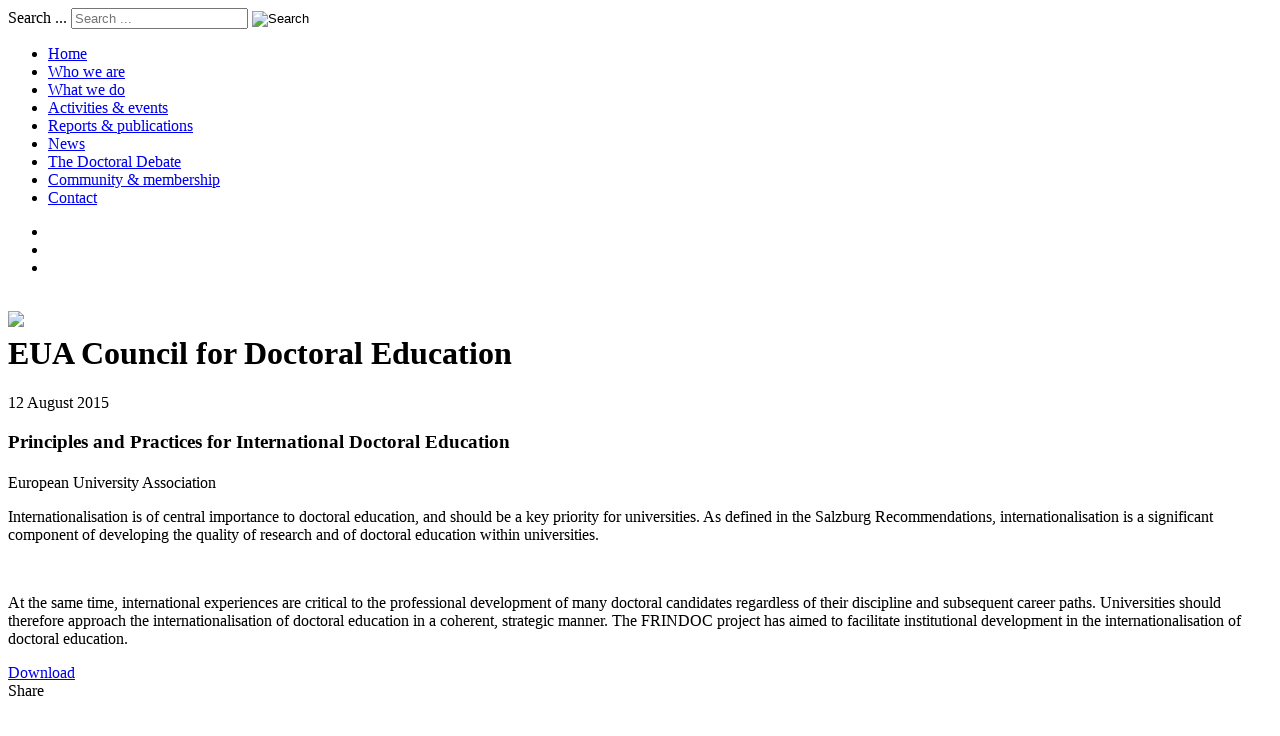

--- FILE ---
content_type: text/html; charset=utf-8
request_url: https://eua-cde.org/reports-publications/50:principles-and-practices-for-international-doctoral-education.html
body_size: 6699
content:
<!doctype html>
<html lang="en-gb" dir="ltr">
<head>
	<!-- Google Tag Manager -->
<script>(function(w,d,s,l,i){w[l]=w[l]||[];w[l].push({'gtm.start':
new Date().getTime(),event:'gtm.js'});var f=d.getElementsByTagName(s)[0],
j=d.createElement(s),dl=l!='dataLayer'?'&l='+l:'';j.async=true;j.src=
'https://www.googletagmanager.com/gtm.js?id='+i+dl;f.parentNode.insertBefore(j,f);
})(window,document,'script','dataLayer','GTM-PML45W9');</script>
<!-- End Google Tag Manager -->

<base href="https://eua-cde.org/reports-publications/50:principles-and-practices-for-international-doctoral-education.html" />
	<meta http-equiv="content-type" content="text/html; charset=utf-8" />
	<meta name="title" content="Principles and Practices for International Doctoral Education" />
	<meta name="description" content="The FRINDOC
project has aimed to facilitate institutional development in
the internationalisation of doctoral education." />
	<title>Reports &amp; publications</title>
	<link href="https://eua-cde.org/modules/mod_cookielaw/assets/css/jquery.cookiebar.css" rel="stylesheet" type="text/css" />
	<script src="/media/jui/js/jquery.min.js?15ad64dcb0855e86a7a07cfe499def53" type="text/javascript"></script>
	<script src="/media/jui/js/jquery-noconflict.js?15ad64dcb0855e86a7a07cfe499def53" type="text/javascript"></script>
	<script src="/media/jui/js/jquery-migrate.min.js?15ad64dcb0855e86a7a07cfe499def53" type="text/javascript"></script>
	<script src="/media/system/js/html5fallback.js" type="text/javascript"></script>



<script src="/templates/euacde/js/jquery.min.js"></script>
<meta name="viewport" content="width=device-width, initial-scale=1.0">
<!--//Styles-->
<link href="/templates/euacde/css/bootstrap.min.css" rel="stylesheet" type="text/css" media="all" />
<link rel="stylesheet" href="/templates/euacde/css/jquery.mCustomScrollbar.css">
<link href="/templates/euacde/css/style.css?version=3.43" rel="stylesheet" type="text/css" media="all" />
<!--//FontAwesome-->
<link href="/templates/euacde/css/font-awesome.css" rel="stylesheet" type="text/css" media="all" />
<!--//Google Fonts -->

<link href="https://fonts.googleapis.com/css?family=Poppins:300,400,500,600,700" rel="stylesheet">


<link href="/templates/euacde/images/favicon.ico" rel="shortcut icon"/>
<!--//Scripts--> 
<script src="/templates/euacde/js/bootstrap.min.js"></script>
<script src="/templates/euacde/js/jquery.validate.min.js"></script>
<script src="/templates/euacde/js/jquery.mCustomScrollbar.min.js"></script>
<script src="/templates/euacde/js/scripts.js?version=2.2"></script>
<script src="https://platform-api.sharethis.com/js/sharethis.js#property=5ba478ac70388d00112494f2&product=inline-share-buttons"></script>
</head>
<body>
<!-- Google Tag Manager (noscript) -->
<noscript><iframe src="https://www.googletagmanager.com/ns.html?id=GTM-PML45W9"
height="0" width="0" style="display:none;visibility:hidden"></iframe></noscript>
<!-- End Google Tag Manager (noscript) -->
<div id="site-wrapper" class="page-publications">
	<div class="search-toggle-wrap">
		<div class="search">
	<form action="/reports-publications.html" method="post" class="form-inline">
		<label for="mod-search-searchword" class="element-invisible">Search ...</label> <input name="searchword" id="mod-search-searchword" maxlength="200"  class="inputbox search-query" type="search" placeholder="Search ..." /> <input type="image" alt="Search" class="button" src="https://eua-cde.org/images/search_icon_actv.png" onclick="this.form.searchword.focus();"/>		<input type="hidden" name="task" value="search" />
		<input type="hidden" name="option" value="com_search" />
		<input type="hidden" name="Itemid" value="535" />
	</form>
</div>

		<a class="close-search" href="#"></a>
	</div>
    <nav id="primary-nav"> 
    	<a href="https://eua-cde.org/" class="eua-logo"></a>
        <div class="nav-toggle-wrap"> 
        <a href="#" class="nav-toggle"><span class="mobilemenu"></span></a>
        </div>
        <div class="nav-wrap">
            <ul class="nav menu" id="primary-nav">
<li class="item-403 default"><a href="/" >Home</a></li><li class="item-529"><a href="/who-we-are.html" >Who we are</a></li><li class="item-519"><a href="/doctoral-education.html" >What we do</a></li><li class="item-520"><a href="/activities.html" >Activities &amp; events</a></li><li class="item-535 current active"><a href="/reports-publications.html" >Reports &amp; publications</a></li><li class="item-439"><a href="/news.html" >News</a></li><li class="item-565"><a href="/the-doctoral-debate.html" >The Doctoral Debate</a></li><li class="item-521"><a href="/membership.html" >Community &amp; membership</a></li><li class="item-522"><a href="/contact.html" >Contact</a></li></ul>

        </div>
		<div class="search_wrap">
			<a href="#" class="search-toggle"></a>
		</div>
		<div class="share-ico">
				<a href="#" class="subscribe"><i class="fa fa-paper-plane"></i></a>
		</div>
        <div class="share-wp">
        	<a href="#" class="share-this"></a>
        	<ul>
        		<li><a target="_blank" href="https://twitter.com/EUACDE"><i class="fa fa-twitter"></i></a></li>
        		<li><a target="_blank" href="https://www.linkedin.com/groups/13501444"><i class="fa fa-linkedin"></i></a></li>
        		<li><a target="_blank" href="https://www.youtube.com/playlist?list=PLq0J1sJGsmQ71ef3q00W4mWL-ieYBVAjV"><i class="fa fa-youtube-play"></i></a></li>
        	</ul>
        </div>
    </nav>
    	<header class="inner-header">
			<h1><a href="https://eua-cde.org/"><img src="https://eua-cde.org/templates/euacde/images/eua-cde-logo.svg"></a><br>
			<span>EUA Council for Doctoral Education</span>
			</h1>        
</header>
	
	<section id="content-section">
		<div id="system-message-container">
	</div>

		<div class="container resource-detail">
	<div class="row">
		<div class="col-md-7 resource-intro">
			<span class="date">
				12 August 2015							</span>
			
			<h3>Principles and Practices for International Doctoral Education</h3>
			<h4 style="color:#262626; font-weight: normal;"></h4>
						<span class="author">European University Association</span>
						<p>Internationalisation is of central importance to doctoral education, and should be a key priority for universities. As defined in the Salzburg Recommendations, internationalisation is a significant component of developing the quality of research and of doctoral education within universities.</p>
<br/>
<p>At the same time, international experiences are critical to the professional development of many doctoral candidates regardless of their discipline and subsequent career paths. Universities should therefore approach the internationalisation of doctoral education in a coherent, strategic manner. The FRINDOC project has aimed to facilitate institutional development in the internationalisation of doctoral education.</p>								
			<div class="btns-row">
									<a target="_blank" class="download_doc" href="/component/attachments/attachments.html?id=52">Download</a>
								<span class="share-page right_block">
					<div data-description="Internationalisation is of central importance to doctoral education, and should be a key priority for universities. As defined in the Salzburg Recommendations, internationalisation is a significant component of developing the quality of research and of doctoral education within universities.

At the same time, international experiences are critical to the professional development of many doctoral candidates regardless of their discipline and subsequent career paths. Universities should therefore approach the internationalisation of doctoral education in a coherent, strategic manner. The FRINDOC project has aimed to facilitate institutional development in the internationalisation of doctoral education."  data-title="Principles and Practices for International Doctoral Education" data-url="https://eua-cde.org/reports-publications/50:principles-and-practices-for-international-doctoral-education.html" class="share_this sharethis-inline-share-buttons">Share</div>
				</span>
      </div>

						
		</div>
					<div class="col-md-5 col-lg-push-1 welcome-img img_horizontal" style="background-image: url(https://eua-cde.org/images/site3/publications/principles-and-practices-for-international-doctoral-education.png)!important;">
									</div>            
			
		
	</div>
</div>


<div class="container">
	<div class="row">
		<div class="col-md-12">
			<div class="related-topics pb-0">
			<h2>Thematic</h2>			
			<ul class="related-links">				
				<li>Doctoral education, Internationalisation, FRINDOC</li>				
			</ul>
			</div>
		</div>
	</div><!--row-->
</div>




<script>
jQuery(document).ready(function(){
	/* View more related issue-resources*/
	var rlist = jQuery('.resource-list li:gt(3)');
	rlist.hide();	
	
	jQuery('a#resourcesList-toggle').click(function() {
		var rlink = jQuery(this);
		
		rlist.slideToggle(400);
		
		if(jQuery(this).text() == 'View less'){
			jQuery(this).text('View more');
		} else {
			jQuery(this).text('View less');
		}
   
		return false;
	});
		
	/* View more related issue-resources ends here */
		
	
});
</script>
 	
	</section>
	    <footer>
    	<a href="#site-wrapper" class="scroll-top">To top</a>
        <div class="container">
            <div class="row"> 
            	<div class="col-md-4">                	
                        <h4 class="footer-head"><img src="https://eua-cde.org/templates/euacde/images/eua-cde-logo.svg" /></h4>
    <p>EUA Council for Doctoral Education<br /> 114, Rue du Rhône<br /> Case postale 3174<br /> 1211 Geneva 3<br /> Switzerland</p>
<p>Email: <a href="mailto:info@eua-cde.org.org">info@eua-cde.org</a> <br /> Phone: +41 22 552 02 96</p>
<p style="margin: 0px!important;">EUA-CDE is an integral part of<br /><img class="ft-eu-logo" src="/images/site3/EUA_logo_white.png" alt="EUA logo white" /></p>	
                </div>
                <!--end of .col-md-4--> 
                <div class="col-md-4">
                	<h4>Sitemap</h4>
                    <ul class="nav menu ft-menu">
<li class="item-403 default"><a href="/" >Home</a></li><li class="item-529"><a href="/who-we-are.html" >Who we are</a></li><li class="item-519"><a href="/doctoral-education.html" >What we do</a></li><li class="item-520"><a href="/activities.html" >Activities &amp; events</a></li><li class="item-535 current active"><a href="/reports-publications.html" >Reports &amp; publications</a></li><li class="item-439"><a href="/news.html" >News</a></li><li class="item-565"><a href="/the-doctoral-debate.html" >The Doctoral Debate</a></li><li class="item-521"><a href="/membership.html" >Community &amp; membership</a></li><li class="item-522"><a href="/contact.html" >Contact</a></li></ul>

                </div>
                <!--end of .col-md-4--> 
                <div class="col-md-4">
                <!--<h4>Contact us</h4>-->
					<a href="https://eua-cde.org/contact.html">Contact Us</a>

                </div>
                <!--end og .col-md-4-->
            </div>
            <!--end of .row--> 
        </div>
        <!--end of .container--> 
    </footer>
    <div class="ftr-info">
    	<div class="container">
        	<ul class="nav menu">
<li class="item-441"><a href="/privacy-policy.html" >Privacy policy</a></li><li class="item-523"><a href="/terms-of-use.html" >Terms of Use</a></li></ul>

        </div>
    </div>
    <!--end of .ftr-info--> 
</div>
<!--end of #site-wrapper-->
<script>
jQuery( document ).ready(function() {

	(function($){
		$.cookieBar = function(options,val){
			if(options=='cookies'){
				var doReturn = 'cookies';
			}else if(options=='set'){
				var doReturn = 'set';
			}else{
				var doReturn = false;
			}
			
			policyurlink = $('ul.base-links  > li:eq(0) a').attr("href");
			
			if (typeof policyurlink ==="undefined") {
				policyurlink = '#';
			}
			
			var defaults = {
				message: 'I accept cookies from this site.', //Message displayed on bar
				acceptButton: true, //Set to true to show accept/enable button
				acceptText: 'Agree', //Text on accept/enable button
				acceptFunction: function(cookieValue){if(cookieValue!='enabled' && cookieValue!='accepted') window.location = window.location.href;}, //Function to run after accept
				declineButton: false, //Set to true to show decline/disable button
				declineText: 'Disable Cookies', //Text on decline/disable button
				declineFunction: function(cookieValue){if(cookieValue=='enabled' || cookieValue=='accepted') window.location = window.location.href;}, //Function to run after decline
				policyButton: true, //Set to true to show Privacy Policy button
				policyText: 'cookie policy', //Text on Privacy Policy button
				policyMessage: 'The European University Association uses functional, analytical and tracking cookies to understand your preferences and provide you with a customised experience. By closing this banner or by continuing to use our website, you agree. For more information please review our ', //Text on Privacy Policy message
				policyURL: 'cookie-policy.html', //URL of Privacy Policy
				//policyURL: policyurlink,
				autoEnable: true, //Set to true for cookies to be accepted automatically. Banner still shows
				acceptOnContinue: false, //Set to true to accept cookies when visitor moves to another page
				acceptOnScroll: false, //Set to true to accept cookies when visitor scrolls X pixels up or down
				acceptAnyClick: false, //Set to true to accept cookies when visitor clicks anywhere on the page
				expireDays: 365, //Number of days for cookieBar cookie to be stored for
				renewOnVisit: false, //Renew the cookie upon revisit to website
				forceShow: false, //Force cookieBar to show regardless of user cookie preference
				effect: 'slide', //Options: slide, fade, hide
				element: 'body', //Element to append/prepend cookieBar to. Remember "." for class or "#" for id.
				append: true, //Set to true for cookieBar HTML to be placed at base of website. Actual position may change according to CSS
				fixed: true, //Set to true to add the class "fixed" to the cookie bar. Default CSS should fix the position
				bottom: true, //Force CSS when fixed, so bar appears at bottom of website
				zindex: '', //Can be set in CSS, although some may prefer to set here
				domain: String(window.location.hostname), //Location of privacy policy
				referrer: String(document.referrer) //Where visitor has come from
			};
			var options = $.extend(defaults,options);
			
			//Sets expiration date for cookie
			var expireDate = new Date();
			expireDate.setTime(expireDate.getTime()+(options.expireDays*86400000));
			expireDate = expireDate.toGMTString();
			
			var cookieEntry = 'cb-enabled={value}; expires='+expireDate+'; path=/';
			
			//Retrieves current cookie preference
			var i,cookieValue='',aCookie,aCookies=document.cookie.split('; ');
			for (i=0;i<aCookies.length;i++){
				aCookie = aCookies[i].split('=');
				if(aCookie[0]=='cb-enabled'){
				cookieValue = aCookie[1];
				}
			}
			//Sets up default cookie preference if not already set
			if(cookieValue=='' && doReturn!='cookies' && options.autoEnable){
				cookieValue = 'enabled';
				document.cookie = cookieEntry.replace('{value}','enabled');
			}else if((cookieValue=='accepted' || cookieValue=='declined') && doReturn!='cookies' && options.renewOnVisit){
				document.cookie = cookieEntry.replace('{value}',cookieValue);
			}
			if(options.acceptOnContinue){
				if(options.referrer.indexOf(options.domain)>=0 && String(window.location.href).indexOf(options.policyURL)==-1 && doReturn!='cookies' && doReturn!='set' && cookieValue!='accepted' && cookieValue!='declined'){
					doReturn = 'set';
					val = 'accepted';
				}
			}
			if(doReturn=='cookies'){
				//Returns true if cookies are enabled, false otherwise
				if(cookieValue=='enabled' || cookieValue=='accepted'){
					return true;
				}else{
					return false;
				}
			}else if(doReturn=='set' && (val=='accepted' || val=='declined')){
				//Sets value of cookie to 'accepted' or 'declined'
				document.cookie = cookieEntry.replace('{value}',val);
				if(val=='accepted'){
					return true;
				}else{
					return false;
				}
			}else{
				//Sets up enable/accept button if required
				var message = options.message.replace('{policy_url}',options.policyURL);
				
				if(options.acceptButton){
					var acceptButton = ' <a href="/" class="cb-enable btn">'+options.acceptText+'</a>';
				}else{
					var acceptButton = '';
				}
				//Sets up disable/decline button if required
				if(options.declineButton){
					var declineButton = ' <a href="/" class="cb-disable">'+options.declineText+'</a>';
				}else{
					var declineButton = '';
				}
				//Sets up privacy policy button if required
				if(options.policyButton){
					var policyButton = options.policyMessage+' <a href="'+options.policyURL+'" class="cb-policy">'+options.policyText+'</a>';
				}else{
					var policyButton = options.policyMessage;
				}
				//Whether to add "fixed" class to cookie bar
				if(options.fixed){
					if(options.bottom){
						var fixed = ' class="fixed bottom"';
					}else{
						var fixed = ' class="fixed"';
					}
				}else{
					var fixed = '';
				}
				if(options.zindex!=''){
					var zindex = ' style="z-index:'+options.zindex+';"';
				}else{
					var zindex = '';
				}
				
				//Displays the cookie bar if arguments met
				if(options.forceShow || cookieValue=='enabled' || cookieValue==''){
					if(options.append){
						$(options.element).append('<div id="cookie-bar"'+fixed+zindex+'><span><p>'+policyButton+'</p></span><span>'+message+acceptButton+declineButton+'</span></div>');
					}else{
						$(options.element).prepend('<div id="cookie-bar"'+fixed+zindex+'><span><p>'+policyButton+'</p></span><span>'+message+acceptButton+declineButton+'</span></div>');
					}
				}
				
				var removeBar = function(func){
					if(options.acceptOnScroll) $(document).off('scroll');
					if(typeof(func)==='function') func(cookieValue);
					if(options.effect=='slide'){
						$('#cookie-bar').slideUp(300,function(){$('#cookie-bar').remove();});
					}else if(options.effect=='fade'){
						$('#cookie-bar').fadeOut(300,function(){$('#cookie-bar').remove();});
					}else{
						$('#cookie-bar').hide(0,function(){$('#cookie-bar').remove();});
					}
					$(document).unbind('click',anyClick);
				};
				var cookieAccept = function(){
					document.cookie = cookieEntry.replace('{value}','accepted');
					removeBar(options.acceptFunction);
				};
				var cookieDecline = function(){
					var deleteDate = new Date();
					deleteDate.setTime(deleteDate.getTime()-(864000000));
					deleteDate = deleteDate.toGMTString();
					aCookies=document.cookie.split('; ');
					for (i=0;i<aCookies.length;i++){
						aCookie = aCookies[i].split('=');
						if(aCookie[0].indexOf('_')>=0){
							document.cookie = aCookie[0]+'=0; expires='+deleteDate+'; domain='+options.domain.replace('www','')+'; path=/';
						}else{
							document.cookie = aCookie[0]+'=0; expires='+deleteDate+'; path=/';
						}
					}
					document.cookie = cookieEntry.replace('{value}','declined');
					removeBar(options.declineFunction);
				};
				var anyClick = function(e){
					if(!$(e.target).hasClass('cb-policy')) cookieAccept();
				};
				
				$('#cookie-bar .cb-enable').click(function(){cookieAccept();return false;});
				$('#cookie-bar .cb-disable').click(function(){cookieDecline();return false;});
				if(options.acceptOnScroll){
					var scrollStart = $(document).scrollTop(),scrollNew,scrollDiff;
					$(document).on('scroll',function(){
						scrollNew = $(document).scrollTop();
						if(scrollNew>scrollStart){
							scrollDiff = scrollNew - scrollStart;
						}else{
							scrollDiff = scrollStart - scrollNew;
						}
						if(scrollDiff>=Math.round(options.acceptOnScroll)) cookieAccept();
					});
				}
				if(options.acceptAnyClick){
					$(document).bind('click',anyClick);
				}
			}
		};
	})(jQuery);
	jQuery.cookieBar(); 
});
</script>

<div class="modal fade" tabindex="-1" role="dialog" id="vid-testimonial">
  <div class="modal-dialog" role="document">
    <div class="modal-content">
      <div class="modal-header">
        <button type="button" class="close" data-dismiss="modal" aria-label="Close"><span aria-hidden="true">&times;</span></button>         
      </div>
      <div class="modal-body">         
      </div>
    </div><!-- /.modal-content -->
  </div><!-- /.modal-dialog -->
</div><!-- /.modal -->

<div class="modal fade bio-modal in" tabindex="-1" role="dialog" id="bio-bregt">
  <div class="modal-dialog" role="document">
    <div class="modal-content">
      <div class="modal-header">
        <button type="button" class="close" data-dismiss="modal" aria-label="Close"><span aria-hidden="true">&times;</span></button>
       
      </div>
      <div class="modal-body">
         
      </div>
    </div><!-- /.modal-content -->
  </div><!-- /.modal-dialog -->
</div><!-- /.modal -->



<div class="modal fade" role="dialog" id="subscribe-modal">
  <div class="modal-dialog" role="document">
    <div class="modal-content">
		<div class="modal-header">
			<button type="button" class="close" data-dismiss="modal" aria-label="Close"><span aria-hidden="true">&times;</span></button>
		  </div>
      <div class="modal-body">
		<!--iframe class="newsletter-iframe" src="https://eua.efficy.com/crm/guest?app=eua&page=pages/NewslettersEUA_CDE.htm"></iframe-->
	      <script charset="utf-8" type="text/javascript" src="//js.hsforms.net/forms/v2.js"></script>
	      <script>
			  hbspt.forms.create({
				  region: "eu1",
				  portalId: "27093621",
				  formId: "c9759ede-a0e0-47b7-8f47-766693693abf"
			  });
	      </script>


		<div class="loading" style="display:none;"></div>
		<div class="processStatus"></div>
      </div>
    </div><!-- /.modal-content -->
  </div><!-- /.modal-dialog -->
</div><!-- /.modal -->


<script>
(function(i,s,o,g,r,a,m){i['GoogleAnalyticsObject']=r;i[r]=i[r]||function(){
(i[r].q=i[r].q||[]).push(arguments)},i[r].l=1*new Date();a=s.createElement(o),
m=s.getElementsByTagName(o)[0];a.async=1;a.src=g;m.parentNode.insertBefore(a,m)
})(window,document,'script','https://www.google-analytics.com/analytics.js','ga');

ga('create', 'UA-94040844-1', 'auto');
ga('set', 'anonymizeIp', true);
  ga('send', 'pageview');

</script>

<!-- Start of HubSpot Embed Code -->
<script type="text/javascript" id="hs-script-loader" async defer src="//js-eu1.hs-scripts.com/27093621.js"></script>
<!-- End of HubSpot Embed Code -->

</body>
</html>

--- FILE ---
content_type: text/html; charset=utf-8
request_url: https://www.google.com/recaptcha/enterprise/anchor?ar=1&k=6LdGZJsoAAAAAIwMJHRwqiAHA6A_6ZP6bTYpbgSX&co=aHR0cHM6Ly9ldWEtY2RlLm9yZzo0NDM.&hl=en&v=PoyoqOPhxBO7pBk68S4YbpHZ&size=invisible&badge=inline&anchor-ms=20000&execute-ms=30000&cb=640bf7vc79so
body_size: 48953
content:
<!DOCTYPE HTML><html dir="ltr" lang="en"><head><meta http-equiv="Content-Type" content="text/html; charset=UTF-8">
<meta http-equiv="X-UA-Compatible" content="IE=edge">
<title>reCAPTCHA</title>
<style type="text/css">
/* cyrillic-ext */
@font-face {
  font-family: 'Roboto';
  font-style: normal;
  font-weight: 400;
  font-stretch: 100%;
  src: url(//fonts.gstatic.com/s/roboto/v48/KFO7CnqEu92Fr1ME7kSn66aGLdTylUAMa3GUBHMdazTgWw.woff2) format('woff2');
  unicode-range: U+0460-052F, U+1C80-1C8A, U+20B4, U+2DE0-2DFF, U+A640-A69F, U+FE2E-FE2F;
}
/* cyrillic */
@font-face {
  font-family: 'Roboto';
  font-style: normal;
  font-weight: 400;
  font-stretch: 100%;
  src: url(//fonts.gstatic.com/s/roboto/v48/KFO7CnqEu92Fr1ME7kSn66aGLdTylUAMa3iUBHMdazTgWw.woff2) format('woff2');
  unicode-range: U+0301, U+0400-045F, U+0490-0491, U+04B0-04B1, U+2116;
}
/* greek-ext */
@font-face {
  font-family: 'Roboto';
  font-style: normal;
  font-weight: 400;
  font-stretch: 100%;
  src: url(//fonts.gstatic.com/s/roboto/v48/KFO7CnqEu92Fr1ME7kSn66aGLdTylUAMa3CUBHMdazTgWw.woff2) format('woff2');
  unicode-range: U+1F00-1FFF;
}
/* greek */
@font-face {
  font-family: 'Roboto';
  font-style: normal;
  font-weight: 400;
  font-stretch: 100%;
  src: url(//fonts.gstatic.com/s/roboto/v48/KFO7CnqEu92Fr1ME7kSn66aGLdTylUAMa3-UBHMdazTgWw.woff2) format('woff2');
  unicode-range: U+0370-0377, U+037A-037F, U+0384-038A, U+038C, U+038E-03A1, U+03A3-03FF;
}
/* math */
@font-face {
  font-family: 'Roboto';
  font-style: normal;
  font-weight: 400;
  font-stretch: 100%;
  src: url(//fonts.gstatic.com/s/roboto/v48/KFO7CnqEu92Fr1ME7kSn66aGLdTylUAMawCUBHMdazTgWw.woff2) format('woff2');
  unicode-range: U+0302-0303, U+0305, U+0307-0308, U+0310, U+0312, U+0315, U+031A, U+0326-0327, U+032C, U+032F-0330, U+0332-0333, U+0338, U+033A, U+0346, U+034D, U+0391-03A1, U+03A3-03A9, U+03B1-03C9, U+03D1, U+03D5-03D6, U+03F0-03F1, U+03F4-03F5, U+2016-2017, U+2034-2038, U+203C, U+2040, U+2043, U+2047, U+2050, U+2057, U+205F, U+2070-2071, U+2074-208E, U+2090-209C, U+20D0-20DC, U+20E1, U+20E5-20EF, U+2100-2112, U+2114-2115, U+2117-2121, U+2123-214F, U+2190, U+2192, U+2194-21AE, U+21B0-21E5, U+21F1-21F2, U+21F4-2211, U+2213-2214, U+2216-22FF, U+2308-230B, U+2310, U+2319, U+231C-2321, U+2336-237A, U+237C, U+2395, U+239B-23B7, U+23D0, U+23DC-23E1, U+2474-2475, U+25AF, U+25B3, U+25B7, U+25BD, U+25C1, U+25CA, U+25CC, U+25FB, U+266D-266F, U+27C0-27FF, U+2900-2AFF, U+2B0E-2B11, U+2B30-2B4C, U+2BFE, U+3030, U+FF5B, U+FF5D, U+1D400-1D7FF, U+1EE00-1EEFF;
}
/* symbols */
@font-face {
  font-family: 'Roboto';
  font-style: normal;
  font-weight: 400;
  font-stretch: 100%;
  src: url(//fonts.gstatic.com/s/roboto/v48/KFO7CnqEu92Fr1ME7kSn66aGLdTylUAMaxKUBHMdazTgWw.woff2) format('woff2');
  unicode-range: U+0001-000C, U+000E-001F, U+007F-009F, U+20DD-20E0, U+20E2-20E4, U+2150-218F, U+2190, U+2192, U+2194-2199, U+21AF, U+21E6-21F0, U+21F3, U+2218-2219, U+2299, U+22C4-22C6, U+2300-243F, U+2440-244A, U+2460-24FF, U+25A0-27BF, U+2800-28FF, U+2921-2922, U+2981, U+29BF, U+29EB, U+2B00-2BFF, U+4DC0-4DFF, U+FFF9-FFFB, U+10140-1018E, U+10190-1019C, U+101A0, U+101D0-101FD, U+102E0-102FB, U+10E60-10E7E, U+1D2C0-1D2D3, U+1D2E0-1D37F, U+1F000-1F0FF, U+1F100-1F1AD, U+1F1E6-1F1FF, U+1F30D-1F30F, U+1F315, U+1F31C, U+1F31E, U+1F320-1F32C, U+1F336, U+1F378, U+1F37D, U+1F382, U+1F393-1F39F, U+1F3A7-1F3A8, U+1F3AC-1F3AF, U+1F3C2, U+1F3C4-1F3C6, U+1F3CA-1F3CE, U+1F3D4-1F3E0, U+1F3ED, U+1F3F1-1F3F3, U+1F3F5-1F3F7, U+1F408, U+1F415, U+1F41F, U+1F426, U+1F43F, U+1F441-1F442, U+1F444, U+1F446-1F449, U+1F44C-1F44E, U+1F453, U+1F46A, U+1F47D, U+1F4A3, U+1F4B0, U+1F4B3, U+1F4B9, U+1F4BB, U+1F4BF, U+1F4C8-1F4CB, U+1F4D6, U+1F4DA, U+1F4DF, U+1F4E3-1F4E6, U+1F4EA-1F4ED, U+1F4F7, U+1F4F9-1F4FB, U+1F4FD-1F4FE, U+1F503, U+1F507-1F50B, U+1F50D, U+1F512-1F513, U+1F53E-1F54A, U+1F54F-1F5FA, U+1F610, U+1F650-1F67F, U+1F687, U+1F68D, U+1F691, U+1F694, U+1F698, U+1F6AD, U+1F6B2, U+1F6B9-1F6BA, U+1F6BC, U+1F6C6-1F6CF, U+1F6D3-1F6D7, U+1F6E0-1F6EA, U+1F6F0-1F6F3, U+1F6F7-1F6FC, U+1F700-1F7FF, U+1F800-1F80B, U+1F810-1F847, U+1F850-1F859, U+1F860-1F887, U+1F890-1F8AD, U+1F8B0-1F8BB, U+1F8C0-1F8C1, U+1F900-1F90B, U+1F93B, U+1F946, U+1F984, U+1F996, U+1F9E9, U+1FA00-1FA6F, U+1FA70-1FA7C, U+1FA80-1FA89, U+1FA8F-1FAC6, U+1FACE-1FADC, U+1FADF-1FAE9, U+1FAF0-1FAF8, U+1FB00-1FBFF;
}
/* vietnamese */
@font-face {
  font-family: 'Roboto';
  font-style: normal;
  font-weight: 400;
  font-stretch: 100%;
  src: url(//fonts.gstatic.com/s/roboto/v48/KFO7CnqEu92Fr1ME7kSn66aGLdTylUAMa3OUBHMdazTgWw.woff2) format('woff2');
  unicode-range: U+0102-0103, U+0110-0111, U+0128-0129, U+0168-0169, U+01A0-01A1, U+01AF-01B0, U+0300-0301, U+0303-0304, U+0308-0309, U+0323, U+0329, U+1EA0-1EF9, U+20AB;
}
/* latin-ext */
@font-face {
  font-family: 'Roboto';
  font-style: normal;
  font-weight: 400;
  font-stretch: 100%;
  src: url(//fonts.gstatic.com/s/roboto/v48/KFO7CnqEu92Fr1ME7kSn66aGLdTylUAMa3KUBHMdazTgWw.woff2) format('woff2');
  unicode-range: U+0100-02BA, U+02BD-02C5, U+02C7-02CC, U+02CE-02D7, U+02DD-02FF, U+0304, U+0308, U+0329, U+1D00-1DBF, U+1E00-1E9F, U+1EF2-1EFF, U+2020, U+20A0-20AB, U+20AD-20C0, U+2113, U+2C60-2C7F, U+A720-A7FF;
}
/* latin */
@font-face {
  font-family: 'Roboto';
  font-style: normal;
  font-weight: 400;
  font-stretch: 100%;
  src: url(//fonts.gstatic.com/s/roboto/v48/KFO7CnqEu92Fr1ME7kSn66aGLdTylUAMa3yUBHMdazQ.woff2) format('woff2');
  unicode-range: U+0000-00FF, U+0131, U+0152-0153, U+02BB-02BC, U+02C6, U+02DA, U+02DC, U+0304, U+0308, U+0329, U+2000-206F, U+20AC, U+2122, U+2191, U+2193, U+2212, U+2215, U+FEFF, U+FFFD;
}
/* cyrillic-ext */
@font-face {
  font-family: 'Roboto';
  font-style: normal;
  font-weight: 500;
  font-stretch: 100%;
  src: url(//fonts.gstatic.com/s/roboto/v48/KFO7CnqEu92Fr1ME7kSn66aGLdTylUAMa3GUBHMdazTgWw.woff2) format('woff2');
  unicode-range: U+0460-052F, U+1C80-1C8A, U+20B4, U+2DE0-2DFF, U+A640-A69F, U+FE2E-FE2F;
}
/* cyrillic */
@font-face {
  font-family: 'Roboto';
  font-style: normal;
  font-weight: 500;
  font-stretch: 100%;
  src: url(//fonts.gstatic.com/s/roboto/v48/KFO7CnqEu92Fr1ME7kSn66aGLdTylUAMa3iUBHMdazTgWw.woff2) format('woff2');
  unicode-range: U+0301, U+0400-045F, U+0490-0491, U+04B0-04B1, U+2116;
}
/* greek-ext */
@font-face {
  font-family: 'Roboto';
  font-style: normal;
  font-weight: 500;
  font-stretch: 100%;
  src: url(//fonts.gstatic.com/s/roboto/v48/KFO7CnqEu92Fr1ME7kSn66aGLdTylUAMa3CUBHMdazTgWw.woff2) format('woff2');
  unicode-range: U+1F00-1FFF;
}
/* greek */
@font-face {
  font-family: 'Roboto';
  font-style: normal;
  font-weight: 500;
  font-stretch: 100%;
  src: url(//fonts.gstatic.com/s/roboto/v48/KFO7CnqEu92Fr1ME7kSn66aGLdTylUAMa3-UBHMdazTgWw.woff2) format('woff2');
  unicode-range: U+0370-0377, U+037A-037F, U+0384-038A, U+038C, U+038E-03A1, U+03A3-03FF;
}
/* math */
@font-face {
  font-family: 'Roboto';
  font-style: normal;
  font-weight: 500;
  font-stretch: 100%;
  src: url(//fonts.gstatic.com/s/roboto/v48/KFO7CnqEu92Fr1ME7kSn66aGLdTylUAMawCUBHMdazTgWw.woff2) format('woff2');
  unicode-range: U+0302-0303, U+0305, U+0307-0308, U+0310, U+0312, U+0315, U+031A, U+0326-0327, U+032C, U+032F-0330, U+0332-0333, U+0338, U+033A, U+0346, U+034D, U+0391-03A1, U+03A3-03A9, U+03B1-03C9, U+03D1, U+03D5-03D6, U+03F0-03F1, U+03F4-03F5, U+2016-2017, U+2034-2038, U+203C, U+2040, U+2043, U+2047, U+2050, U+2057, U+205F, U+2070-2071, U+2074-208E, U+2090-209C, U+20D0-20DC, U+20E1, U+20E5-20EF, U+2100-2112, U+2114-2115, U+2117-2121, U+2123-214F, U+2190, U+2192, U+2194-21AE, U+21B0-21E5, U+21F1-21F2, U+21F4-2211, U+2213-2214, U+2216-22FF, U+2308-230B, U+2310, U+2319, U+231C-2321, U+2336-237A, U+237C, U+2395, U+239B-23B7, U+23D0, U+23DC-23E1, U+2474-2475, U+25AF, U+25B3, U+25B7, U+25BD, U+25C1, U+25CA, U+25CC, U+25FB, U+266D-266F, U+27C0-27FF, U+2900-2AFF, U+2B0E-2B11, U+2B30-2B4C, U+2BFE, U+3030, U+FF5B, U+FF5D, U+1D400-1D7FF, U+1EE00-1EEFF;
}
/* symbols */
@font-face {
  font-family: 'Roboto';
  font-style: normal;
  font-weight: 500;
  font-stretch: 100%;
  src: url(//fonts.gstatic.com/s/roboto/v48/KFO7CnqEu92Fr1ME7kSn66aGLdTylUAMaxKUBHMdazTgWw.woff2) format('woff2');
  unicode-range: U+0001-000C, U+000E-001F, U+007F-009F, U+20DD-20E0, U+20E2-20E4, U+2150-218F, U+2190, U+2192, U+2194-2199, U+21AF, U+21E6-21F0, U+21F3, U+2218-2219, U+2299, U+22C4-22C6, U+2300-243F, U+2440-244A, U+2460-24FF, U+25A0-27BF, U+2800-28FF, U+2921-2922, U+2981, U+29BF, U+29EB, U+2B00-2BFF, U+4DC0-4DFF, U+FFF9-FFFB, U+10140-1018E, U+10190-1019C, U+101A0, U+101D0-101FD, U+102E0-102FB, U+10E60-10E7E, U+1D2C0-1D2D3, U+1D2E0-1D37F, U+1F000-1F0FF, U+1F100-1F1AD, U+1F1E6-1F1FF, U+1F30D-1F30F, U+1F315, U+1F31C, U+1F31E, U+1F320-1F32C, U+1F336, U+1F378, U+1F37D, U+1F382, U+1F393-1F39F, U+1F3A7-1F3A8, U+1F3AC-1F3AF, U+1F3C2, U+1F3C4-1F3C6, U+1F3CA-1F3CE, U+1F3D4-1F3E0, U+1F3ED, U+1F3F1-1F3F3, U+1F3F5-1F3F7, U+1F408, U+1F415, U+1F41F, U+1F426, U+1F43F, U+1F441-1F442, U+1F444, U+1F446-1F449, U+1F44C-1F44E, U+1F453, U+1F46A, U+1F47D, U+1F4A3, U+1F4B0, U+1F4B3, U+1F4B9, U+1F4BB, U+1F4BF, U+1F4C8-1F4CB, U+1F4D6, U+1F4DA, U+1F4DF, U+1F4E3-1F4E6, U+1F4EA-1F4ED, U+1F4F7, U+1F4F9-1F4FB, U+1F4FD-1F4FE, U+1F503, U+1F507-1F50B, U+1F50D, U+1F512-1F513, U+1F53E-1F54A, U+1F54F-1F5FA, U+1F610, U+1F650-1F67F, U+1F687, U+1F68D, U+1F691, U+1F694, U+1F698, U+1F6AD, U+1F6B2, U+1F6B9-1F6BA, U+1F6BC, U+1F6C6-1F6CF, U+1F6D3-1F6D7, U+1F6E0-1F6EA, U+1F6F0-1F6F3, U+1F6F7-1F6FC, U+1F700-1F7FF, U+1F800-1F80B, U+1F810-1F847, U+1F850-1F859, U+1F860-1F887, U+1F890-1F8AD, U+1F8B0-1F8BB, U+1F8C0-1F8C1, U+1F900-1F90B, U+1F93B, U+1F946, U+1F984, U+1F996, U+1F9E9, U+1FA00-1FA6F, U+1FA70-1FA7C, U+1FA80-1FA89, U+1FA8F-1FAC6, U+1FACE-1FADC, U+1FADF-1FAE9, U+1FAF0-1FAF8, U+1FB00-1FBFF;
}
/* vietnamese */
@font-face {
  font-family: 'Roboto';
  font-style: normal;
  font-weight: 500;
  font-stretch: 100%;
  src: url(//fonts.gstatic.com/s/roboto/v48/KFO7CnqEu92Fr1ME7kSn66aGLdTylUAMa3OUBHMdazTgWw.woff2) format('woff2');
  unicode-range: U+0102-0103, U+0110-0111, U+0128-0129, U+0168-0169, U+01A0-01A1, U+01AF-01B0, U+0300-0301, U+0303-0304, U+0308-0309, U+0323, U+0329, U+1EA0-1EF9, U+20AB;
}
/* latin-ext */
@font-face {
  font-family: 'Roboto';
  font-style: normal;
  font-weight: 500;
  font-stretch: 100%;
  src: url(//fonts.gstatic.com/s/roboto/v48/KFO7CnqEu92Fr1ME7kSn66aGLdTylUAMa3KUBHMdazTgWw.woff2) format('woff2');
  unicode-range: U+0100-02BA, U+02BD-02C5, U+02C7-02CC, U+02CE-02D7, U+02DD-02FF, U+0304, U+0308, U+0329, U+1D00-1DBF, U+1E00-1E9F, U+1EF2-1EFF, U+2020, U+20A0-20AB, U+20AD-20C0, U+2113, U+2C60-2C7F, U+A720-A7FF;
}
/* latin */
@font-face {
  font-family: 'Roboto';
  font-style: normal;
  font-weight: 500;
  font-stretch: 100%;
  src: url(//fonts.gstatic.com/s/roboto/v48/KFO7CnqEu92Fr1ME7kSn66aGLdTylUAMa3yUBHMdazQ.woff2) format('woff2');
  unicode-range: U+0000-00FF, U+0131, U+0152-0153, U+02BB-02BC, U+02C6, U+02DA, U+02DC, U+0304, U+0308, U+0329, U+2000-206F, U+20AC, U+2122, U+2191, U+2193, U+2212, U+2215, U+FEFF, U+FFFD;
}
/* cyrillic-ext */
@font-face {
  font-family: 'Roboto';
  font-style: normal;
  font-weight: 900;
  font-stretch: 100%;
  src: url(//fonts.gstatic.com/s/roboto/v48/KFO7CnqEu92Fr1ME7kSn66aGLdTylUAMa3GUBHMdazTgWw.woff2) format('woff2');
  unicode-range: U+0460-052F, U+1C80-1C8A, U+20B4, U+2DE0-2DFF, U+A640-A69F, U+FE2E-FE2F;
}
/* cyrillic */
@font-face {
  font-family: 'Roboto';
  font-style: normal;
  font-weight: 900;
  font-stretch: 100%;
  src: url(//fonts.gstatic.com/s/roboto/v48/KFO7CnqEu92Fr1ME7kSn66aGLdTylUAMa3iUBHMdazTgWw.woff2) format('woff2');
  unicode-range: U+0301, U+0400-045F, U+0490-0491, U+04B0-04B1, U+2116;
}
/* greek-ext */
@font-face {
  font-family: 'Roboto';
  font-style: normal;
  font-weight: 900;
  font-stretch: 100%;
  src: url(//fonts.gstatic.com/s/roboto/v48/KFO7CnqEu92Fr1ME7kSn66aGLdTylUAMa3CUBHMdazTgWw.woff2) format('woff2');
  unicode-range: U+1F00-1FFF;
}
/* greek */
@font-face {
  font-family: 'Roboto';
  font-style: normal;
  font-weight: 900;
  font-stretch: 100%;
  src: url(//fonts.gstatic.com/s/roboto/v48/KFO7CnqEu92Fr1ME7kSn66aGLdTylUAMa3-UBHMdazTgWw.woff2) format('woff2');
  unicode-range: U+0370-0377, U+037A-037F, U+0384-038A, U+038C, U+038E-03A1, U+03A3-03FF;
}
/* math */
@font-face {
  font-family: 'Roboto';
  font-style: normal;
  font-weight: 900;
  font-stretch: 100%;
  src: url(//fonts.gstatic.com/s/roboto/v48/KFO7CnqEu92Fr1ME7kSn66aGLdTylUAMawCUBHMdazTgWw.woff2) format('woff2');
  unicode-range: U+0302-0303, U+0305, U+0307-0308, U+0310, U+0312, U+0315, U+031A, U+0326-0327, U+032C, U+032F-0330, U+0332-0333, U+0338, U+033A, U+0346, U+034D, U+0391-03A1, U+03A3-03A9, U+03B1-03C9, U+03D1, U+03D5-03D6, U+03F0-03F1, U+03F4-03F5, U+2016-2017, U+2034-2038, U+203C, U+2040, U+2043, U+2047, U+2050, U+2057, U+205F, U+2070-2071, U+2074-208E, U+2090-209C, U+20D0-20DC, U+20E1, U+20E5-20EF, U+2100-2112, U+2114-2115, U+2117-2121, U+2123-214F, U+2190, U+2192, U+2194-21AE, U+21B0-21E5, U+21F1-21F2, U+21F4-2211, U+2213-2214, U+2216-22FF, U+2308-230B, U+2310, U+2319, U+231C-2321, U+2336-237A, U+237C, U+2395, U+239B-23B7, U+23D0, U+23DC-23E1, U+2474-2475, U+25AF, U+25B3, U+25B7, U+25BD, U+25C1, U+25CA, U+25CC, U+25FB, U+266D-266F, U+27C0-27FF, U+2900-2AFF, U+2B0E-2B11, U+2B30-2B4C, U+2BFE, U+3030, U+FF5B, U+FF5D, U+1D400-1D7FF, U+1EE00-1EEFF;
}
/* symbols */
@font-face {
  font-family: 'Roboto';
  font-style: normal;
  font-weight: 900;
  font-stretch: 100%;
  src: url(//fonts.gstatic.com/s/roboto/v48/KFO7CnqEu92Fr1ME7kSn66aGLdTylUAMaxKUBHMdazTgWw.woff2) format('woff2');
  unicode-range: U+0001-000C, U+000E-001F, U+007F-009F, U+20DD-20E0, U+20E2-20E4, U+2150-218F, U+2190, U+2192, U+2194-2199, U+21AF, U+21E6-21F0, U+21F3, U+2218-2219, U+2299, U+22C4-22C6, U+2300-243F, U+2440-244A, U+2460-24FF, U+25A0-27BF, U+2800-28FF, U+2921-2922, U+2981, U+29BF, U+29EB, U+2B00-2BFF, U+4DC0-4DFF, U+FFF9-FFFB, U+10140-1018E, U+10190-1019C, U+101A0, U+101D0-101FD, U+102E0-102FB, U+10E60-10E7E, U+1D2C0-1D2D3, U+1D2E0-1D37F, U+1F000-1F0FF, U+1F100-1F1AD, U+1F1E6-1F1FF, U+1F30D-1F30F, U+1F315, U+1F31C, U+1F31E, U+1F320-1F32C, U+1F336, U+1F378, U+1F37D, U+1F382, U+1F393-1F39F, U+1F3A7-1F3A8, U+1F3AC-1F3AF, U+1F3C2, U+1F3C4-1F3C6, U+1F3CA-1F3CE, U+1F3D4-1F3E0, U+1F3ED, U+1F3F1-1F3F3, U+1F3F5-1F3F7, U+1F408, U+1F415, U+1F41F, U+1F426, U+1F43F, U+1F441-1F442, U+1F444, U+1F446-1F449, U+1F44C-1F44E, U+1F453, U+1F46A, U+1F47D, U+1F4A3, U+1F4B0, U+1F4B3, U+1F4B9, U+1F4BB, U+1F4BF, U+1F4C8-1F4CB, U+1F4D6, U+1F4DA, U+1F4DF, U+1F4E3-1F4E6, U+1F4EA-1F4ED, U+1F4F7, U+1F4F9-1F4FB, U+1F4FD-1F4FE, U+1F503, U+1F507-1F50B, U+1F50D, U+1F512-1F513, U+1F53E-1F54A, U+1F54F-1F5FA, U+1F610, U+1F650-1F67F, U+1F687, U+1F68D, U+1F691, U+1F694, U+1F698, U+1F6AD, U+1F6B2, U+1F6B9-1F6BA, U+1F6BC, U+1F6C6-1F6CF, U+1F6D3-1F6D7, U+1F6E0-1F6EA, U+1F6F0-1F6F3, U+1F6F7-1F6FC, U+1F700-1F7FF, U+1F800-1F80B, U+1F810-1F847, U+1F850-1F859, U+1F860-1F887, U+1F890-1F8AD, U+1F8B0-1F8BB, U+1F8C0-1F8C1, U+1F900-1F90B, U+1F93B, U+1F946, U+1F984, U+1F996, U+1F9E9, U+1FA00-1FA6F, U+1FA70-1FA7C, U+1FA80-1FA89, U+1FA8F-1FAC6, U+1FACE-1FADC, U+1FADF-1FAE9, U+1FAF0-1FAF8, U+1FB00-1FBFF;
}
/* vietnamese */
@font-face {
  font-family: 'Roboto';
  font-style: normal;
  font-weight: 900;
  font-stretch: 100%;
  src: url(//fonts.gstatic.com/s/roboto/v48/KFO7CnqEu92Fr1ME7kSn66aGLdTylUAMa3OUBHMdazTgWw.woff2) format('woff2');
  unicode-range: U+0102-0103, U+0110-0111, U+0128-0129, U+0168-0169, U+01A0-01A1, U+01AF-01B0, U+0300-0301, U+0303-0304, U+0308-0309, U+0323, U+0329, U+1EA0-1EF9, U+20AB;
}
/* latin-ext */
@font-face {
  font-family: 'Roboto';
  font-style: normal;
  font-weight: 900;
  font-stretch: 100%;
  src: url(//fonts.gstatic.com/s/roboto/v48/KFO7CnqEu92Fr1ME7kSn66aGLdTylUAMa3KUBHMdazTgWw.woff2) format('woff2');
  unicode-range: U+0100-02BA, U+02BD-02C5, U+02C7-02CC, U+02CE-02D7, U+02DD-02FF, U+0304, U+0308, U+0329, U+1D00-1DBF, U+1E00-1E9F, U+1EF2-1EFF, U+2020, U+20A0-20AB, U+20AD-20C0, U+2113, U+2C60-2C7F, U+A720-A7FF;
}
/* latin */
@font-face {
  font-family: 'Roboto';
  font-style: normal;
  font-weight: 900;
  font-stretch: 100%;
  src: url(//fonts.gstatic.com/s/roboto/v48/KFO7CnqEu92Fr1ME7kSn66aGLdTylUAMa3yUBHMdazQ.woff2) format('woff2');
  unicode-range: U+0000-00FF, U+0131, U+0152-0153, U+02BB-02BC, U+02C6, U+02DA, U+02DC, U+0304, U+0308, U+0329, U+2000-206F, U+20AC, U+2122, U+2191, U+2193, U+2212, U+2215, U+FEFF, U+FFFD;
}

</style>
<link rel="stylesheet" type="text/css" href="https://www.gstatic.com/recaptcha/releases/PoyoqOPhxBO7pBk68S4YbpHZ/styles__ltr.css">
<script nonce="GM9krzbLfhU7c0SdqXnMPw" type="text/javascript">window['__recaptcha_api'] = 'https://www.google.com/recaptcha/enterprise/';</script>
<script type="text/javascript" src="https://www.gstatic.com/recaptcha/releases/PoyoqOPhxBO7pBk68S4YbpHZ/recaptcha__en.js" nonce="GM9krzbLfhU7c0SdqXnMPw">
      
    </script></head>
<body><div id="rc-anchor-alert" class="rc-anchor-alert">This reCAPTCHA is for testing purposes only. Please report to the site admin if you are seeing this.</div>
<input type="hidden" id="recaptcha-token" value="[base64]">
<script type="text/javascript" nonce="GM9krzbLfhU7c0SdqXnMPw">
      recaptcha.anchor.Main.init("[\x22ainput\x22,[\x22bgdata\x22,\x22\x22,\[base64]/[base64]/[base64]/ZyhXLGgpOnEoW04sMjEsbF0sVywwKSxoKSxmYWxzZSxmYWxzZSl9Y2F0Y2goayl7RygzNTgsVyk/[base64]/[base64]/[base64]/[base64]/[base64]/[base64]/[base64]/bmV3IEJbT10oRFswXSk6dz09Mj9uZXcgQltPXShEWzBdLERbMV0pOnc9PTM/bmV3IEJbT10oRFswXSxEWzFdLERbMl0pOnc9PTQ/[base64]/[base64]/[base64]/[base64]/[base64]\\u003d\x22,\[base64]\x22,\x22w71OwpvDnsOdwrgpGnfDjB4awqceL8O2UWdvXcKNwp9KTcOCwq/DosOAFl7CosKvw4vCuAbDhcKhw73Dh8K4wow0wqpybFZUw6LCqTFbfMKdw5nCicK/f8O2w4rDgMKhwqNWQHRPDsKrAsKywp0TAMOyIMOHNcOmw5HDunzCvGzDqcKrwrTChsKOwoZWfMO4wrLDg0cMDjfCmyg2w4EpwoUFwqzCkl7ClsOJw53DsnZFwrrCqcO7CT/Cm8OAw4JEwrrCih9ow5tRwqgfw7pgw6vDnsO4aMOSwrw6wpVzBcK6JcOISCXCjULDnsO+QcKMbsK/wrVDw61hKMOlw6cpwrN4w4w7CcKew6/CtsOCSUsNw4wQwrzDjsOmLcOLw7HCr8KkwodIwpvDmsKmw6LDjcOICAYjwoFvw6gNFg5Mw5N4OsOdBsOxwppywq9uwq3CvsKrwqE8JMKvwq/CrsKbAETDrcK9RRtQw5BiIF/CncOBC8OhwqLDs8K0w7rDpisCw5vCs8KQwqgLw6jChALCm8OIwpjCkMKDwqcsCyXCsFNyasOubcKKaMKCHMOeXsO7w7tqEAXDgsKGbMOWVgF3A8Kdw6YLw63CmcKwwqcww5jDmcO7w7/DsndsQzBKVDxtKy7Dl8Oww4rCrcO8WyxEADvCnsKGKk1Dw75Zd3JYw7QeeS9YDcKHw7/CogUjaMOmUcObY8K2w6xbw7PDrS1Qw5vDpsOdccKWFcKLI8O/[base64]/[base64]/OMKxBx/CpXZRdcK4OsOjN8ORw4zDqcK3B2gvw4rCqcOSw7hHQwt8dFfCpwQ2w5bCssKJQETCpHtbGTXDuk3Do8KEPgBkCljDjGV9w7MGw5jCm8OAwpTDnHnDg8KcKMObw6vCll4Dw6DCsFPDv0FlYlPDnhszw7MYBMO/w5IUw5Nwwphzw5wkw5JVDcKFw4wuw5XDnRkBTDPCq8K5GMOdO8O/[base64]/DlE3DsjDDuMOJw5RVwph8w5bCg8KKw6PCt1lcw6YoX8K/wqLDnMKfwpnCpTkfUMKsc8KYw4MYDi/Dj8Oiwog5KMK+ecOBD2HDi8KOw4dgO25FbSLCrhvDisKSPiTDvFBew5zCqhPDtSnDpcKcIGjDnkDCg8OKbUs0wp4Lw7Q1XcOhZ3J/w6fClFnCkMKoJnnCpnjCgGpWwo/Dh2LCmcOdwq7ChwBtYcKXfcKrw7lBWsKSw5Y4a8K9wqrClid5Vw0zIk/DnS9JwqE2XHY1Xxg8w74LwrvDhQ5HH8OsUjrDniXCv3/Dp8KgfsKXw5xzY288w6sdc0MbY8OYbUEAwr7DiApMwpxjbcKJGRACJMOlw4DDocOxwrnDu8OVRcO2wp4qUsKzw6nDlMOVw5DDgU0HcQrDjmwFwqfCv0jDhRN0wroAPsOFwr/DuMO9w6XCoMO6MFbDtgkuw6LDnsOBJcOHw6Y7w4zDrXvDtT/[base64]/[base64]/[base64]/CggPCn8KVdMOtw74FQC7CisKlUh03wrBpw6nCqMKcw6PDp8OYMsKhwoFzSxDDp8Kve8KKYMKldsOMwq3Cs3vCjsKHw4PCvFYgFEwdwrlgUg3CkMKFA28vOSdbw6Z7w7HClsOgDg7Ch8OSMDrDpMOEw6/CvVzCjMKUMMKdVsKUwqpVwpYJw5LDrijCgnDDtsKOw4N+A2RVDcOWw5/DkkfCicKfXD3DpyVuwpnCocOfwocfwr3CscKcworDpSnDvHQRemfCvDsiAsKRQcO4w74XTMK+ZcOtGVkIw5bCqcK6Tj/CjsK0wpwhUlfDn8OAw4Zlwq0ULcOtL8K5PC7CsX9MM8Ktw6vDq1dSUcOsTMOQw4ZoScOhwqZVK3gzw6g2JH3DqsOBwoEROBDDhEsXFDnDpzFbC8OcwoPCnC07w4TDkMKrw7EmM8Kmw6fDg8OvPcOyw5zDgRnDvRNnUsKhwq89w6hiK8KJwrc7f8KYw5PDhWsENm/Cty1OYSpTw4LDviLCjMKRw6fCplZDBsOcPjrCrwvDjybDsFrDqx/Dk8O/[base64]/DpwLDvcOJJ3Qsw6vDiMO6fDzCgcKyNsOjwrkkw6fCiMOywpPDtsOjw6/[base64]/DoyLDoHgnc8OdwqfCoDLDhAQawoXDjMOmw6bCtsKVJHjCusKIwrwCw53CrsKVw7DDs13ClMKzwrzDo1jChcKqw7nCuVzCnsK0YD3DtMKPwoHDhlDDsCbDtw4Cw6lbLMKNaMOlwpbDmynCncOVwqp0S8Ohw6HChMOWHDsuwpjDqinCsMKZwqZ5woIDFMKzF8KKNsO/[base64]/CvBQoRsOEw4vCgSECw7/CvMOewr7DrMOtw7XDmMO7PsO9wrbCjWHDkUHDkiwDw5Fjwr7Cq1gKwpLDiMKLwrDDlBtVQAx6A8OGVcKRY8O3ZMK2fiFWwo1Gw6oYwpxLIXfDiRQ6F8OLL8KRw7k8wqvDqsKEOVbCtWEyw50/wrbDhlJewqFvwqw9EGLDiFRRIEFew7TDnsObCMKDYE3DuMOzwrdiw5jDuMOnM8K7wpBZw6MLE1oRw4xzElPChRfCvCDDlFzDoTzDgWRKw6HCgBXCqcOGw57Cnj/CtcOlQkJowrFfw6slwpjDvsOeCjdtwpwkwqB1ccKUa8O0XsOrRGlqVsK/KDvDj8O1cMKpcRRMwpHDh8ORwpvDvcKgQn4Dw5pMExvDoHTDisOVD8KswonDmWjDusKSw7MlwqI1wo8VwrJ2w5/DkRNhwpxJcCZgw4XCtMO7wqzDpsKEwrzDt8OZw4UzfDw5XMKFw7cnWERvASZIakXDlsKtw5YGFsKfwpwAU8ODBGjCmz/[base64]/Dt8OGwrjCpHnDjlBeFsO2U8K+VcK0TsOCw7/DvC4UwqbCij1UwqVpwrAdw6HDgsOhwpzDnVTDsVLDusO6ajfDtCLDh8OUc316w51Vw57DpcOVw71XHyfChcOtNGpJM28zLcOxwp4HwrxpcwN0wq1Cw57Dt8Ogw7PDs8OxwoBMQMKDw7t/w67Dl8Ofw7pYQMO1RXPDkcOIwo1fG8Kfw7fCjMOBcsKZw5Nxw7dLw7B0wpvDg8Kiw4QPw6LCsVTDmGg6w47Dj2PCq0dKRnHCq37DkcOfw6DCtnbCmcK2w47CuQDCgMOke8O/w7zCtsOoejl6wovDtMOpflzDpFMvw7fCvS4lwrUBCSfDt1xKw5wRGinDkAvDqkvCll1wAn1PAcOrw5kBCcKpEnHDv8Opwo/CssOGYsOeOsKBw6bDoHnDi8KGbTcxw6HDuX3DqMK7KMOBEsOpw6LDssKlLMKUw6PChMOOUsOJw6vCk8KdwovDucOXRjUaw7rDgwTDt8KYw51AZ8KOw4JWOsOeWMOdWgbDq8OpAsOceMOswrY2Y8KLwr/DvWR9wrQ1MyozIMOzXzrChH8KFcOhfMO+w47DjSXChVzDnUEYw7vCnn8ow6PCmn91Hj/DmsONw4EGw7VsHxfCn2pLwrPCkHsZPDPDncKXw6DDs2xWf8K9woYqw73Ct8OGw5PDmMOpYsO0wpZBfMOXdsKHb8KeHWR1wrbCocO/bcKmYSAcLsOgMmrDkMOpw5V4Qw/DjUjCtA/[base64]/DsCpgwqDCjMOxWDkfIcO4TMOkwoXDpMO0EDbDrcOcw7QFw4ciYwrDrsKCTT3CvShgw7jChsKgX8KMwrzCs2EWw7vDn8K4XMKaCcO8wp10GUnCv04QbUMbwrzDrC9AAsOFw7TDnRrDuMOXwqoXSwPCqzzCqMO5woloD1l2wqwDT3jDuyjCsMOtWy4ewo/DgBUgb1cZd0APfBLDtDlVw5Epw6xML8KDw5BGWcOtZ8KOwohPw7svcitnwrjDsVlmw6Z2GMKew4Q9woTDhkvCvCknfsOww4YRw6JOWcKgwrLDmzfCkgXDjcKSwr/DgldQBxhSwq/DkTUew5nCuS/CoHvClVcjwohUZ8KOwoV/wqBaw6RlE8Kpw5fCusKtw4ZYdHHDncOtKhsDGMOYTMOjJBnDicOzMsKUIAVZRMK9Qk/[base64]/CpCMMfcKeMsOmBTXDqD0+PsOqCTXCs1XDnEEGwoRiJFfDrnNXw7gsGCDDtWrDsMKTTAnDnH/Dmm3Di8OhAFMkPWo7w7QQwo00wpJ6QQ9Dw4vCh8Kbw5vDgh47wrRjwpPDs8OUw4wKw5zDicO7JWIdwrZOcRB+w7LCkkxIWcOQwovCiFphfm/CnBNnw7XCth9tw4rDu8KvSBY9BBjDrhrDjiFTOGlow6d2woMCNsOiw5TCqcKPdVQowql9cDXCp8OMwogYwoEnwpTCt3fCrMK6Py/CqDt6ZMOjfV/[base64]/YsO1w4pKPsO9wqc6JyfDpnZWwqkZwowvw5plwpPCisOteBzCtGbDok/CuDzDi8KgwqHClcOTXcORRMOdeHxIw6pVw5rCpU3Dn8OBCsOcw4F+w6bDgA5NMz/DhhfCkitwwoDDuDF+I2jDosOafh9Ow555WcKEPFfCsztSC8Ocw5EVw6bDi8KCTj/DsMKrw4JrVcKeWkjCu0Eawo5hwocCA21bwofCgcOewo8cAmo8Fj/[base64]/N0sFHsO3wrPCqEPCicKlw4V/[base64]/[base64]/KcOdwqbDmE8if8OlwqvCrsOsQWp0w4/CrsObwqNtRcOww6XCjBAhaUbDhRfDjsOJw4sqw4PDk8KGworDpBbDrmfCmijDlcOhwosRw6EofMK+wqxsZggfU8KCDUdqdsKqwoNEw5XClA3Dt1vDv3TDq8KFwr/CvHjDn8KiwrzDtEDDicO1w7jCryElw4MJw45/[base64]/[base64]/Cs8OJw5nDpMK1w7PCh8KgJF7Dr8K9w6PCmV3CpMKcAXbCuMO9wrDDjlzCtjEOwpkuw63DocOQWFtCNFnCk8OdwqPCqcKLXcOnTsO6K8K0WMKeFsOdCSfCuRYHMMKlwoDDmsKnwqHClUIcMMKTwrrDmsO6QnEJwo/[base64]/wp4/[base64]/[base64]/Dvl0Fwr/DpsO2w67CpsOyZ8KGRhwDwrk6w64QfsKFw6VIJydIw4pcfHMrMMOVw5jCgMOuccOJw5rDhyLDpTLDogvCsz1ydsKFw7o6wpQzw4cEwrJzwoLCvT3DlFt/[base64]/DrcK2eD5LwqQ5wrV7w7ByXQw5wq41w4rCnCXDjsKzH0svVcOiHT8kwqwJf3MHLT5PSQlYHMKHFcKTcsOiBwXCiyrDhV1+wocofAgswo/[base64]/CmA4FwojCksOyWCnCqsOeRMK6wqoyw6zDuAc6wrNYAnwOwqzDim/CqcOjEcO8wpLDlcOtwpbDtzjDl8K9C8OAw6Vow7bCl8Kjw5nDh8OxbcO7AH5ZXsKfEwTDkE3DscKJO8O9wr/DtMOGZlw9woHCicOTwrIewqTChRnDmsKow6jDvMOOw7LCkcOcw7huIxlPHjvDkWh1w6wEwpQGEXp4YnfDtsKfwo3DpF/Cl8KrKSPCnDjChcKcKsKOS0DCjMOdAsKmwoJHCHlxR8KawqtMwqTDthVHw7nCnsK7b8OKwosZw4I2B8OgMV7Cm8KWKcK3Eg5zw4nCt8OwKMKlwq8CwoRpLTlfw7XDhAQHLcK0AcKhbjIxw4AXwrnDicOhOcOvw7hDOMOgO8KCQAtqwo/Cm8K9N8KhFcKGesOBScOeTsKWGygjG8KPwrshw4zCgcKGw4xiDDrDucO/w6vCqx1UO1cYw4zCgHgLwqHDr2DDksO9wr1bUlnCpMKkBRzDpMOXc2TCoS/Cu3JDcsKhw4/Dl8KnwqkPKcKoecKQwpV/w5zDkGt9QcODScKnalkqwr/Dh0dPw48XM8KfQsOcMmPDknQEPcOJwovCshDCqcOpdcOII1MrHloew7JfJ1/DpXQ9w7nDimLClUhaEQrDhhDCmcO0w7xpwobDj8KwNsKVXC5AAsKwwoAKaHTCisK2ZMKVwrHChlJQdcOmwq9vXcKxwqYQeAMowocsw5fDhnNoTcOCw4fDtsODCMKgwqthwplIwqZ/[base64]/CqzXCrsOlFsKxPnRDw6Iyw6ZpEUXDlAxLwoYyw4MqDEtULcOlA8OWF8KVN8OSwr9bwo3CnsOMNVDCtRV6w5EHMsKbw63DtwNVf07CoTzDoEMzw6/Cgw8ydMO6OjnCmmjChyFYSyvDpsOtw6ZIdcK/GcKlw5ZKwrAUwogOF2RrwoDCksK/wrTCjW9GwpzDlXICMT5ZJMOVwrvCjWTCqy4PwrHDqkQoR1x5OsOmE3nDlMKQwobCgcKGZ0TDuDVuF8KPwrwuRFzCmcKHwqxue2AeY8Ovw4bDsCLDkcO3w6QTJErDhWFOw4wLwrF6BcK0LBnDqQHDhcOFwoFkw7AMFE/[base64]/wolpw6xaw5/CqsKlw7UIwrFIJsOKEhrDkmfDvcOow4szw4k0w4MCwokhV0IGBsK7ScOdwr4AMEfDsjzDosONUVMuEcKqH0lQw70Dw4PDlsOqw4nCm8KLCsKvfsKJWU7DvMOzd8KTw7LCgsOUPMORwr7ChXbDmHXDryLCsi4RB8KWA8K/Wz7Dn8KZAlsaw6TCnR/[base64]/[base64]/DrQUhTMOeGGZiw7nCnkjDjMKhMzbCnEMjw4xAw7TCt8KMwp7DoMK2dTnCt2zCpMKAwqrCvcOzesO+wrgWwrDDvsKQLVY9bDwUEcK4wqDCn0zDmAvDsjMywoV5wrHCk8OoDcKmBQ/Drgkeb8OhwoHCinxzWF0twovDkTRUw58KYUfDvFjCoW4eBcKiw6/DnMKRw4YaBB7DlMKSwoHCqMOyDcOWWcOEf8K5w5XDo1rDrAnDsMOZDsKcGAfCvzVOBsOTwrkXH8OkwqYqTMOswpdcwpsKIsO0w7bCosOefWNww7HDssKgXCzDs3XDu8KTDyjCmSp2ASsuw7fCsQDDmADDrGgVXXbCvCvDnmgXfSI+wrfCt8O8YB3DjFwISwpKKMK/wojDl0o4w5Vtw5tyw7oLwo/[base64]/CrsKOw7s2TMKXEcKxEzlxC8KCw4/CqkDDkl/[base64]/wrpbQiAaO8KRYx3DscKJN3/Cg8KFTcOBA1LDp8Kyw7x0OcK5w7BOwqbDpXF7w4rCvWHDrm/[base64]/CoFrCjGLDoCQSwqoMbHbCjCvDpAYLwpzDocOOcg9Kw7FFLnHCmcOrw7TCpB7DoD/CuxjCmMOQwotRw5QTw7vCllbCqcOSecKYw4YtZnJrwr8bwqQOSlRResKRw79AwprDiAQVwrvChUrCtVzDu29Pw4/ChsKUw7HDrC8Awoluw5xxEMOOwrPCrcO0wqLCk8KaaF0mwrXCk8KMUwrCkcOpwosKwr3Dg8Kaw6AVQ3fCh8OSNQvCo8OTw61EXzZ3w5NAI8ORw7LCvMO+JGIQwroMesO5wpo3LT5ZwrxFWVLCqMKJZAjCiDYcLsO3wrzDs8Kgw6HCucOAwr56w4/Ci8OrwpR2woHCp8O0wovCtcO2QCsDw53CgsOdw4HDn3IdHVpew6vDhcKJP1PCuyLCo8OuTyTDvsOjWMOFw7jDk8KLwprCvsKmwoN5w68DwoJ2w7nDkgnCvW/DqlLDk8KZw47DiSpLwpVNccK7L8KcAsO/wpbCmMK+b8K0woRdDlonDcK8N8OXw5IFwr9AZcOmwp8EazNTw5BuXsKhwrkpw77DjkBkPkfDtcO1wo/CgMO8AzjCi8OUwok5wpkEw7waG8OFb2V+CsOGL8KEAcODCzLClmsZw6/Dp18Bw6JGwpohw7zCkGQnF8O5wrbDgngWw57CmHzDjMOhNF3DiMK+P1ZTIHwDX8OSwrHDjSTCj8OQw7/DhGPDv8OcQgHDoy51w755w7hIw5/CicKswppXAcKHRkrChG7CikvCqBrDrXUNw63Dr8KXAgwYw4ktQsOvw5MIU8KzGFVTYcKpNMKBRsOxwpbCu2PCqF0/[base64]/[base64]/[base64]/DtDnCgH5BwozDoMKew5bDp0Jnw4VsF8K4OsO0wptZD8KkM0YYw7TCgBrDjMKawqISFsKLAg87wo4NwpoDAjLDpyYvw5Mjwpd/w5bCpmrCllpuw6zDpycOCXLCtVVPwo/Ch1XDh27DoMKxGFkDw47CpjbDrxTDrMKMw4jCncKQw5Vswpd5KxfDhVhOw5jCisKsDMKpwo/CkMK4wrkWXcKYH8K+wqBhw4YmCTglQy/DvMOtw7vDmQHCoUrDs0TDkFM+fGMFTyPCr8K5dkoewrbChcKqwocmeMKywoYKThTChBocw7HDmsKSw7jDqmsReDTCj2xZwoEMNsOhwqLCjS3Di8Orw64fwrJIw6F2w7ItwrTDp8OOw43CocOADcKRw4lBwpbCgR8ONcObI8KXwrjDhMKnwp/DusKpf8KXw73DpRAXwo1iwpVXczTDkUbDhj1FZxUmw6pHJMK9CsOxw4dUIsOSKMKOZ1kLwq/CgcKtw6HDonXDsg/DtHhww75wwqcUwrjCsQgnw4DCgBtsN8Kxw6w3wozCt8K7wpoCwpcpPsKKdBfDikpXG8KsFBEcwpHCicOBa8KJP1Avwq9GR8KSKcKDw6B7wqPCscOcf3ZDw7Ejw7rCuR7CscKncMO3NGTDpsK/wrsNw5ZDw6vCi1fDjEspw6g3BzPDiT4AB8OfwrPDj0wCwqjCncKARhk2wrbCqMO2wpTCp8OPFlgLwrMRwobDtgwZREjDrkLCocObwpvDrBlKK8OZB8OVwp/DvHTCq37CvMKsIwo4w71+MFTDi8OTdsOsw7rDqkbCsMO6wrESSVQ5w5nCj8OJw6olwoDDojjDtQfDnRkEw6fDrsKcwozDp8Kdw6zChwMCw7A6S8KWMjfChjjDvBYkwqErAFUMDsKUwrlRG3M4QGbDqi3CvsK/NMK+Wj3CtD4owoxfw4DCsxJ9w7YTOh/[base64]/CsTfCp8OiVsOjIjvClcKEPMK1w4keUARGccKRG8Oaw7zDvcKPwrxyJsKJU8KZw4Ntw6HCmsOBNF3Ckk8ewrEyAVB+wr3Djx7CgcKSeFBsw5IiRX3DrcOLwo/CtMOewqvCn8Kuwo7DsjcTwrvChi3CvcKqwoEpQA3CgMObwp3CocKFwqNEwozCt0grXjnCnBvCuGAWb37Dhx0BwpXDugYhNcOeLE9jecKHwp/DqMOAw6/DgkI5XsK8DsK+Y8Obw5oNdcKeA8KawoXDlFvCi8OkwoBew53ChXsETFjCr8OVw4NYKH1lw7Quw6hhZsKEw4bCg0YTw7sFHlXCqcKrw7ISw7XDpMK1e8O6SwhMBDVec8KJwofCp8KiHAdcw71Cw5vDgMOtw7kVw5rDjng+w6/CvwHCuWjClsO/woIawobDisOaw7Uew6XDtcODw5vChMOHTcO2dDjDkXw1wpnCpsKfwpZ5wrnDhsOgw5koHCXDp8O5w5MMw7V1wovCtQt0w6YCw47DnE5rw4RFMVnDhMKFw4YKEigMwrbCr8KkFVBfLcKEw41Fw6lCd1FmaMOXwrAAPk5TdTAPwrVFXcOYw6p/wpwzwoLCpMKtw6hOEcKmZG3Dt8Opw53CuMKSw6VBT8OVcsOKw6LCvjJ1QcKkw57DtcKrwrUpwqDDvHw+UMKgWU8jGcOtw5IVAcK/BMKIHVXCumpcKsKKSCbDnsOSVA7CpsKCw5PDosKmLMKEwpHDuUzCtMOEw5vDv2DDqWbDlMKHHcKVw58uUhZXwolNUxUcwojCqcKSw57DtsKwwqDDnsOAwo8PbsOfw6fCr8O/[base64]/U8KQVTnCuy0tw4/CjMKFw4wBDAnDgsOxLcKPE1jCqCDDgMKveRFjOR/CvcKfwq81woMMMcKKVcOPwpXCk8O3fRhswrBwa8OfCsKow5PCoV1DCcKfwrJBPAArJMOYw6zCgkTCiMOmw7nDr8K/w5/Cr8KkIcKxQTVFV0nDssOhw50jMcO5w4bCoE/Cv8OCw6vCoMKMw5DDtsKdwq3CicKmwo4ww7BSwq7CnsKjXWXCtMK2ASk8w71ZAxxMw53CnA/ChGjClMOew5EcGUvCuQw1w6fClGLCp8KkecKjIcKgYWDCr8K+fU/CmE4FQcKUU8ObwqRiw6BdP3Ikwp0/wqw1RcOqTMKsw5IhScKvw6PCqMO+BgFZwr02w4PDjnBcw7bDucO3GxPDnsOFw4gmJ8KuT8K5wo3CksObPcOGTSlYwpQvBcO0RMKow4jDuQZiwopLOyIDwofCsMKBFMOVwrcqw7zDt8OZwq/[base64]/DsMK8ecOHOMOOQSEUw79Tw6vCncK4w4bCvcOXLMO4wrhOwqUXXMOawpnCiHRKY8OQPMORwpJuO1vDgVPDl3LDrU3DisK/w4tWw5HDgcOEwqN9Mj/CqjTDnAYww5wlWjjCi1bCgcOhwpNIBlwfw7DCvcKxwprCl8KODAQJw4UTwqFuACMJQMKHVhDDtMOrw6zDpsKjwp3DlMOAw6rCuzLCssOzFC/Dvi0XA0FIwqLDicOpB8KIHcOxAmLDrMORw4oOW8KAN2R3TsKHTMK4ER/Ci2zDjMOtw5rDn8KjacKGw53DtMK4wqzChERzw5Jew6FPMi0wdAcawqLDh3rCln/CoQ3DrG3DnmTDsgnDlsOQw50xcUnCnUlaB8O4wqk8wr3Dq8O1wp4uw6AJBcKcOsKQwpxjH8K2wpbCksKbw5RZw7Faw7Y+wphgXsObwoNOHRfCvkQ/[base64]/w404w4hPwo7Dn8K7w4PClSTCqsKMw58vDMKPEsK7I8KrfW/[base64]/DrcKMeMOUAAbCtsKtwp/CgF/[base64]/wod4D8Omwp7Cn8O/[base64]/DsKIV8OhD8O3w4DDlx7DgGbDtMK0ZUrDslHCmMKOX8Kmw4DDo8Oiw7Q9w6rCmWVVFHTDqsOIw7rDqTbDkcKBw4seLcOmM8OsUcKlw41pw5/ClHTDtlzDomzDghzDnRrDuMO/wp8tw7vCj8KfwpJiwpxywo8ywrMaw7/DosKpfDHDrSnCgwzCqsOgWMOdYsK1CsOmacO4JsKmNgdxYA/CgMOyM8Ojw7AXNDtzCMOzwrofO8O3PMKHCMKVwqTCl8Ovwq82OMOBDQDDsCTDgknDsVDCqkJrwrcgf28OdsKswrjDp1XDmDEXw6jCiVjDpMOOeMKYw6lVwozDo8KTwpYPwr7DkMKSw7paw4pGwrDDjcOCw6/DhzvCnTbDmsOgVRTCjsKBTsOEw7HCvgfDrcKEwpFYKsKUwrJKHcOCLsO5w5YYN8KGw5TDm8OvBxvCt3/Dj2kywq4XD3djbzTDsmTDucOQIDlTw6VOwpIxw5vDhsKjw7MENsObw693wodEwofCuw7CuHvCkMK8wqbCrVnCsMOIw5TCjzPClsK2UsK4K1/CojfCjHzDpcOMKXp0wpTDs8OHw4lCSS9PwozDryXDr8KJYQnCh8OZw6DCocOEwrTCjsKVwoQ7wqLCrmfDgyDCv3zDm8K8LC7DksO+DMKvZcKjJlNQwoHCm0PDk1AXwp3Dk8KlwpAKBcO/J3FSX8Ovw58Pw6TCgcOLA8OUTxh4w7zDvlnDlQkvIjTCj8OAwq4wwoN3wrXCoyrCv8OrQsKRwqsucsKgGcKcw7/DoXQAOsOFEnvCpA/CtBw1R8O1w6/DvH5xXsK1wol1AsOabwfCuMKGHMKpRcOlCgbDusO5EsOABH0Tfm3Dn8KQBMKHwqlvK0ZAw41HfsKaw7zCr8OKasKBwrRzOFHDimrDhFZPBsKIN8O1w6nDryLDtMKoMcOQCFXClsOxJU05SD7CvC/[base64]/FcKHw6rCmk1GwrovTcOzMMKaw5LDhsOnwq5cP8KPw5UUIMKAVQlFwpHClMOjwozDtCM6SWZHTsKowqfDmzhDwqAaf8OswqlAYMKtwrPDkVxOwqE/wqt6w4QGwrnCr03CpMK5Hy/CiEDDqcOHEUTCosKTYxzCp8O1dk4QwozCj3rDvsKOUcKSRxrDoMKCw7zDmMK3wqnDlngFXlZSRcKsPHAMw6Q+Z8OewqY8MVhiw63CnzM3PBZtw7rDrsOxOMOMwrZtw7dOwoIdw6fDvi1XDTYILw91XWHCu8OGGCUmHQ/[base64]/S8Orw7XDh0Bawp11w77DpHwnw584w43DgMOuScKfw6rCty05w5IWBG9+wrbCusKDw5LCicK/QVjCuUDCi8K/OxlpPSLDgcKQAcKFSgN5Kg87FnzDvsOlFmUqB1RxwoTDuSHDocKDw61Nw7jDon80wq41wqNyW0PDlsOvFcKrwozClsKZfMOvUMOybBJnJnBiDy51wq/CuXDCmWksPQnDucKbJAXDmcKDf2XCpBIjVMKlSgzCg8KrwqzDsV4/UsKVacOPwo8Ow63CiMOmeTMcwp/CpsOKwok3cwLCm8K0wo1Fw5vCkMKKeMOsVWcKwojCqMKPwrJAwpjDgkzDsRdUKMKswpViFz0oQ8K9AcKJw5LCiMOZw6PDv8KRw5NqwpzCi8O/FMObK8OOYgbCssOZwqJYw6Y5wpEaHRDCvC7DtyN8IsO6O13DqsKvDcK4bnfDicODPcOregTDusO/Z1nCrxfDisOOTcK0ACvCh8KQRl5NdmN+AcORATlJw71edsO6w6Yew7DDgWUbw6vCosK2w7LDksKHPcKkfnUiEBR6XwDDpsO8GWhWFsKzW1vCr8Khw6/DqHYgwrvCmcOtXSQDwrA9BcKTZ8KAXzLCnMKcwqM9DVzDjMOJKMKlw6o9wo3DvyrCtQDCiABRw6UEwqnDlMOvw48LLmzDjcO/wonDpDJUw6XDpMKIHMKFw5rDlx3DgsO+wpbCvsK6wqbCk8ORwrbDiU/DgcO/[base64]/DhxXCk8O6w4bCjS3CosKawq1qXk7CrMKiE8KkcWYtwol9wpXDhcOawo7CrMOuwqdTUsKZw5BgcMOWB3dNU0TDsVjCmzzDqMKlwqXCncK/wpDDlgJBKcKsHTXDrsKkwptKOizDrUvDuhnDlsK3wobDtsOVw5tjEmvCkDPCqWB0DsO3w6XDkXbCriLCn0tTMMOWwqgWDS4pG8KWwpFPw67CgMOvwoZ2wrzCk3ogwqjCnU/[base64]/MivDkcKmVMONXMK+TsKnRyDDscOiwog6wpbCpT5yBQfCh8KJw7QBeMKxSnPCoDLDqH0ywrA+agRVwrgabcOQXlXCtwjCl8Ocw78uwrkewqvDuCvDm8KUw6ZSwpIIw7NUwqMYbBzCsMKZwpM1IcK3bcOIwqd/AxhuNAsgGsKBw70gw5bDl00LwrLDgFpHXMKXC8KWXcKiVsKiw6oWN8O/w5cewoXCvTtGwq84EMK1wos9OjhfwroGL2jDk1FYwoNmEsOXw7bDtMKXHmVowp58DhvChjHDtcOOw7ISwr54w7fDkEbDlsOgwrXDoMOhXQVcw73CjnnCrMOKaSrDgMKLDcK1wpzCmRvCkMOfEMOyO2fDk3NOwrTDlcK3ZsO6wp/[base64]/DncKPVMKHw4ZvcB3DvElcPBnDmMO9w7HCvizCnATDnnzCoMO2HUl2UsKHWCF3w44KwpzCosKkH8OFNcOhAgxLwqTCiWYGJ8KqwoXCjcKcL8KXw5PDucOMZ3AnecOpRsOawpjCs2zDqsKkQGvClMOOESTCgsOnSjY/[base64]/w7p7w69ow6Itw6/CncOKE1HCkSFcw7Y7w6LDulfDkQ9ew7lrwohDw50Ww5rDmS0rWsKMeMO6w73DusObw6p6woTDgsOQwpDDmXUww6Y1w5/DsH3DpzXDowHCo0PCjcOzw4fDpsOSWHp6wrkrwq3DqVPCiMKqwpDDohVWDV3DpcKiaCwBQMKsSRgMwqjDgjjCncKpM3XDpcOILMOMw47CtsOMw4/Cl8KQwrHCkmxswrUnLcKCwpQBw7NZwpnCvhvDpMOocjzCjsOoalbDo8O5aWBcAsOJb8KPwq/Cu8ONw5vDikYOBVHDtcKuwp9oworDvmLCgsKyw6PDlcOYwoERwqXDjcK6RhvDlypCIxHDoTBxwo5GJH3CpTXCv8KeTTnCvsKlwrkYCQpCGsOYB8K8w7/DsMOMwojClkVeSGHCqMOQIMKdwoRzYGDDh8K0wrjDuAMfdg7DisOrc8KvwrfDghZuwrREwoDCkMOJXsO0w5zCm3jCuzsNw57DnQ9RwrHDscKywrfCo8K2RsKfwr7CjFPCoWzCoWlmw6nCim3CvcK4N1QkaMOTw7DDmA5jGlvDvcOAF8Oewo/DnTPCusOJA8OaJ0RlTMOVecOhYyoXQMOWHMKtwp/Ch8KbwpDDogllw5lYw6HDrsOYJsKWTsKaOMOoIsOJeMKYw6LDu0XCrGPDuUhiY8Kuw67CnMOewoLDj8KmccKcwqzCoxIlAxzCowrDhzBYBcKMw7jDtwfDqXtsO8OqwqFpwpxpW3nCvVU5fsKBwo/CgMKkw697aMKDJcKrw692wqUZwqjDqsKuwpsEXm7ChsKlwokswrAaK8ONUcKTw7fDnjYLbMO4B8KAw67DqMKGTgdMw57DgUbDhRPClCtKFU9mPkLDmcOoNzAIwrPCgmjCqUDCvMKZwqrDjMKoWBHCiTvCsWAzaijDulfDgUHDv8K1Uz7CpsKswqDDoiNtwpRxw7/CvDHCmsKULMORw5bDo8OiwprClgxHw47CvxlWw7zCj8Ocw47CtF9zwpvCg0rCo8K5B8K3wpnCsmVBwrpdWmTCgsKcwopSwrske0xjw7LDsHVkwrJUwr3Dp04HLxZ/[base64]/DhA/CqS/CksK+w7ZdScKQSiEaeMK9f8KNQQdTBRXClQ3Dg8O6w6HCnzV8wqMwd14/[base64]/Cq8KkVcOyw70TRMKww6jDkMK/XBHDq0LCqcKcNMOlw6fClyrCugEZBsO3CcKbw4PDpD3CnsK/wqbCuMOaw54XWzDCiMOdQXQ4eMKJwos/[base64]/CpMOVUVnCkcKuNQJ8IMOlcMKfB8OSw5YfwqnCmmtEDMKHQMOBDcKLN8OfdwDDtEXCukPDvsKkAMOcZMKEw7owasKVTMO3wrI4wq85GQk4YMOdKxXCi8KjwqLDo8Kew7rCosOsOMKadMOhcMOLMsOswqVywqfCuTTCm3ZxYlXCrsKpb1zDhTcEQHrDumEZwoARC8K9S3/Coyt8woIowrXCmSnDoMO4wqtFw7o3woM6eS7DucOlwoJJBRhcwpvCpzDCjsOJFcOGYcOXwo3CiBpaGBZncizCvlnDgy7CskrDsnECYg8PT8KHGh3CqWDCikjCpMKvw57DtsOdIsKlwqI4G8OGKMO3wrjCqF/CoStvPcKAwrs0JFV3RXwmZMOZZkjDksOOwp0Xw5lRwqZjHzfDiQPCp8O6wpbClWQMwovCvkN6w53DvTHDpTcAFBfDkMKEw6zCkMK2woZDw6vDmzHCuMO9w6zCnTrCmF/CgsKxTDVHQsOXwoZ1wqTDn09iwoJQw6VaNMKZw48VEH3CoMKawr46wrsUQsKcCMK1wrFaw6cSw6Bww5fCvRjDnsOeSUvDnjdgw7vDhMOgw4t4Ex/DjcKFw6V5wqFzQhrCimx1wp3Cp1kowpYfw5XClgDDosKbXx4SwrU9woYnRcOMw6EFw5bDpcK1VBAoUksDSAgDDSnDosOkJmVww6XDoMO9w7PDoMK1w7x0w7nCscOEw5bDu8OMJ2xVw6d2IMOlwo/DjRLDjMKrw7Q0wrhRRsKBJcKHN3TDncKhw4DDnEMlMj8CwptrcMK7w6DDu8OLVGwkwpVKOcKBe3vCvcOHwoJ3AMK4aHnDkcOPWcK0EAooccKnTiYJX1AqwobDusKDEsORw40DODfCqnvCusKUSANDwrI7A8KlNBjDqsKQahdEwozDscK8IRZrNMK3woVnORB3FMK/ZFjCoFTDjQRRVVrCvXkjw4Nowpc3Nwc3WkrDrMO/wqhKN8K8JwJQLcKieml3wqMSwoHDjWREeUnDjwfDmsK+PcKrw6fCrXR3bMOdwoJKL8KMAibDuGkSOGA+JFvCt8Oow5vDt8OYwo/[base64]/Do2TDjBTCu8O0MMKYVGvDo8OnwrnDoUlYw6XCvsOWwoLCi8O+V8K3eHZcFsOhw4RYADrCmXPCllDDkcODD1EWwpdLdj1vQcKBw5TCn8KvYFLCtXE1AihdHz7Dng8Adh3Cq13CsiohL3DCu8OAwqnDt8KHwoXDlDUVw6/[base64]/w5nCnCcxBgnDpX3CkFfCgsOMfsOtDHF4w6h3JGDClsKBNMOCw7orwqMVw5oUwrrDnsKowpHDuWEWEnbCicOIw4/[base64]/DnMOaworCmg7DvcOaFFBkShJQw7PDoBrDj8KvLcO/BcO5w7/Cm8OEGsKow6nDilXDiMOwTsOkME7Dow47wqEsw4Z5c8Oxw73Cmx45w5ZiD2kxw4bCmGnCiMKOZMOFwr/DtTQ5DRPDi2AWdwzCuQhZw4ISMMOZw6l1McKWwpgrw6wcB8K/EcKzw7DDuMKPwrceA3DDgnHCl2xneUw9w6YywofCrcKBw4QuNsKOw6vCo17CmDPCjADCrcOpwoFmw4/DpcOBa8OHcsKZwqt4wq89MSbDpcO5wqTCgMORFGDDhcKfwozDsSszw4Edw6kMw69RKVBhw5/DicKhaD4xw4V4KAdSKcOQNcOxwpJLfjLDpMK/[base64]/DicKcTsORSMOeG8KwH8Kfw4t3w6zDusKZw4rCjw\\u003d\\u003d\x22],null,[\x22conf\x22,null,\x226LdGZJsoAAAAAIwMJHRwqiAHA6A_6ZP6bTYpbgSX\x22,0,null,null,null,1,[21,125,63,73,95,87,41,43,42,83,102,105,109,121],[1017145,333],0,null,null,null,null,0,null,0,null,700,1,null,0,\[base64]/76lBhmnigkZhAoZnOKMAhnM8xEZ\x22,0,0,null,null,1,null,0,0,null,null,null,0],\x22https://eua-cde.org:443\x22,null,[3,1,3],null,null,null,1,3600,[\x22https://www.google.com/intl/en/policies/privacy/\x22,\x22https://www.google.com/intl/en/policies/terms/\x22],\x22Y87cQzNSJAn6ss5A37o942FhAMguAxDA7XPrOCOlUcg\\u003d\x22,1,0,null,1,1769028236278,0,0,[91],null,[4,243,237,111,237],\x22RC-i22LIVL6u0LjuQ\x22,null,null,null,null,null,\x220dAFcWeA66jJmx_bFF-ZOcNonIHWkoQxfbnbs5OsMABNBy-LGXdgGiZdzEZK5zNFa8qYKqux1ZI9r1WK3l5e0kZQL8TizpQfANxg\x22,1769111036299]");
    </script></body></html>

--- FILE ---
content_type: text/html; charset=utf-8
request_url: https://www.google.com/recaptcha/enterprise/anchor?ar=1&k=6LdGZJsoAAAAAIwMJHRwqiAHA6A_6ZP6bTYpbgSX&co=aHR0cHM6Ly9ldWEtY2RlLm9yZzo0NDM.&hl=en&v=PoyoqOPhxBO7pBk68S4YbpHZ&size=invisible&badge=inline&anchor-ms=20000&execute-ms=30000&cb=640bf7vc79so
body_size: 48476
content:
<!DOCTYPE HTML><html dir="ltr" lang="en"><head><meta http-equiv="Content-Type" content="text/html; charset=UTF-8">
<meta http-equiv="X-UA-Compatible" content="IE=edge">
<title>reCAPTCHA</title>
<style type="text/css">
/* cyrillic-ext */
@font-face {
  font-family: 'Roboto';
  font-style: normal;
  font-weight: 400;
  font-stretch: 100%;
  src: url(//fonts.gstatic.com/s/roboto/v48/KFO7CnqEu92Fr1ME7kSn66aGLdTylUAMa3GUBHMdazTgWw.woff2) format('woff2');
  unicode-range: U+0460-052F, U+1C80-1C8A, U+20B4, U+2DE0-2DFF, U+A640-A69F, U+FE2E-FE2F;
}
/* cyrillic */
@font-face {
  font-family: 'Roboto';
  font-style: normal;
  font-weight: 400;
  font-stretch: 100%;
  src: url(//fonts.gstatic.com/s/roboto/v48/KFO7CnqEu92Fr1ME7kSn66aGLdTylUAMa3iUBHMdazTgWw.woff2) format('woff2');
  unicode-range: U+0301, U+0400-045F, U+0490-0491, U+04B0-04B1, U+2116;
}
/* greek-ext */
@font-face {
  font-family: 'Roboto';
  font-style: normal;
  font-weight: 400;
  font-stretch: 100%;
  src: url(//fonts.gstatic.com/s/roboto/v48/KFO7CnqEu92Fr1ME7kSn66aGLdTylUAMa3CUBHMdazTgWw.woff2) format('woff2');
  unicode-range: U+1F00-1FFF;
}
/* greek */
@font-face {
  font-family: 'Roboto';
  font-style: normal;
  font-weight: 400;
  font-stretch: 100%;
  src: url(//fonts.gstatic.com/s/roboto/v48/KFO7CnqEu92Fr1ME7kSn66aGLdTylUAMa3-UBHMdazTgWw.woff2) format('woff2');
  unicode-range: U+0370-0377, U+037A-037F, U+0384-038A, U+038C, U+038E-03A1, U+03A3-03FF;
}
/* math */
@font-face {
  font-family: 'Roboto';
  font-style: normal;
  font-weight: 400;
  font-stretch: 100%;
  src: url(//fonts.gstatic.com/s/roboto/v48/KFO7CnqEu92Fr1ME7kSn66aGLdTylUAMawCUBHMdazTgWw.woff2) format('woff2');
  unicode-range: U+0302-0303, U+0305, U+0307-0308, U+0310, U+0312, U+0315, U+031A, U+0326-0327, U+032C, U+032F-0330, U+0332-0333, U+0338, U+033A, U+0346, U+034D, U+0391-03A1, U+03A3-03A9, U+03B1-03C9, U+03D1, U+03D5-03D6, U+03F0-03F1, U+03F4-03F5, U+2016-2017, U+2034-2038, U+203C, U+2040, U+2043, U+2047, U+2050, U+2057, U+205F, U+2070-2071, U+2074-208E, U+2090-209C, U+20D0-20DC, U+20E1, U+20E5-20EF, U+2100-2112, U+2114-2115, U+2117-2121, U+2123-214F, U+2190, U+2192, U+2194-21AE, U+21B0-21E5, U+21F1-21F2, U+21F4-2211, U+2213-2214, U+2216-22FF, U+2308-230B, U+2310, U+2319, U+231C-2321, U+2336-237A, U+237C, U+2395, U+239B-23B7, U+23D0, U+23DC-23E1, U+2474-2475, U+25AF, U+25B3, U+25B7, U+25BD, U+25C1, U+25CA, U+25CC, U+25FB, U+266D-266F, U+27C0-27FF, U+2900-2AFF, U+2B0E-2B11, U+2B30-2B4C, U+2BFE, U+3030, U+FF5B, U+FF5D, U+1D400-1D7FF, U+1EE00-1EEFF;
}
/* symbols */
@font-face {
  font-family: 'Roboto';
  font-style: normal;
  font-weight: 400;
  font-stretch: 100%;
  src: url(//fonts.gstatic.com/s/roboto/v48/KFO7CnqEu92Fr1ME7kSn66aGLdTylUAMaxKUBHMdazTgWw.woff2) format('woff2');
  unicode-range: U+0001-000C, U+000E-001F, U+007F-009F, U+20DD-20E0, U+20E2-20E4, U+2150-218F, U+2190, U+2192, U+2194-2199, U+21AF, U+21E6-21F0, U+21F3, U+2218-2219, U+2299, U+22C4-22C6, U+2300-243F, U+2440-244A, U+2460-24FF, U+25A0-27BF, U+2800-28FF, U+2921-2922, U+2981, U+29BF, U+29EB, U+2B00-2BFF, U+4DC0-4DFF, U+FFF9-FFFB, U+10140-1018E, U+10190-1019C, U+101A0, U+101D0-101FD, U+102E0-102FB, U+10E60-10E7E, U+1D2C0-1D2D3, U+1D2E0-1D37F, U+1F000-1F0FF, U+1F100-1F1AD, U+1F1E6-1F1FF, U+1F30D-1F30F, U+1F315, U+1F31C, U+1F31E, U+1F320-1F32C, U+1F336, U+1F378, U+1F37D, U+1F382, U+1F393-1F39F, U+1F3A7-1F3A8, U+1F3AC-1F3AF, U+1F3C2, U+1F3C4-1F3C6, U+1F3CA-1F3CE, U+1F3D4-1F3E0, U+1F3ED, U+1F3F1-1F3F3, U+1F3F5-1F3F7, U+1F408, U+1F415, U+1F41F, U+1F426, U+1F43F, U+1F441-1F442, U+1F444, U+1F446-1F449, U+1F44C-1F44E, U+1F453, U+1F46A, U+1F47D, U+1F4A3, U+1F4B0, U+1F4B3, U+1F4B9, U+1F4BB, U+1F4BF, U+1F4C8-1F4CB, U+1F4D6, U+1F4DA, U+1F4DF, U+1F4E3-1F4E6, U+1F4EA-1F4ED, U+1F4F7, U+1F4F9-1F4FB, U+1F4FD-1F4FE, U+1F503, U+1F507-1F50B, U+1F50D, U+1F512-1F513, U+1F53E-1F54A, U+1F54F-1F5FA, U+1F610, U+1F650-1F67F, U+1F687, U+1F68D, U+1F691, U+1F694, U+1F698, U+1F6AD, U+1F6B2, U+1F6B9-1F6BA, U+1F6BC, U+1F6C6-1F6CF, U+1F6D3-1F6D7, U+1F6E0-1F6EA, U+1F6F0-1F6F3, U+1F6F7-1F6FC, U+1F700-1F7FF, U+1F800-1F80B, U+1F810-1F847, U+1F850-1F859, U+1F860-1F887, U+1F890-1F8AD, U+1F8B0-1F8BB, U+1F8C0-1F8C1, U+1F900-1F90B, U+1F93B, U+1F946, U+1F984, U+1F996, U+1F9E9, U+1FA00-1FA6F, U+1FA70-1FA7C, U+1FA80-1FA89, U+1FA8F-1FAC6, U+1FACE-1FADC, U+1FADF-1FAE9, U+1FAF0-1FAF8, U+1FB00-1FBFF;
}
/* vietnamese */
@font-face {
  font-family: 'Roboto';
  font-style: normal;
  font-weight: 400;
  font-stretch: 100%;
  src: url(//fonts.gstatic.com/s/roboto/v48/KFO7CnqEu92Fr1ME7kSn66aGLdTylUAMa3OUBHMdazTgWw.woff2) format('woff2');
  unicode-range: U+0102-0103, U+0110-0111, U+0128-0129, U+0168-0169, U+01A0-01A1, U+01AF-01B0, U+0300-0301, U+0303-0304, U+0308-0309, U+0323, U+0329, U+1EA0-1EF9, U+20AB;
}
/* latin-ext */
@font-face {
  font-family: 'Roboto';
  font-style: normal;
  font-weight: 400;
  font-stretch: 100%;
  src: url(//fonts.gstatic.com/s/roboto/v48/KFO7CnqEu92Fr1ME7kSn66aGLdTylUAMa3KUBHMdazTgWw.woff2) format('woff2');
  unicode-range: U+0100-02BA, U+02BD-02C5, U+02C7-02CC, U+02CE-02D7, U+02DD-02FF, U+0304, U+0308, U+0329, U+1D00-1DBF, U+1E00-1E9F, U+1EF2-1EFF, U+2020, U+20A0-20AB, U+20AD-20C0, U+2113, U+2C60-2C7F, U+A720-A7FF;
}
/* latin */
@font-face {
  font-family: 'Roboto';
  font-style: normal;
  font-weight: 400;
  font-stretch: 100%;
  src: url(//fonts.gstatic.com/s/roboto/v48/KFO7CnqEu92Fr1ME7kSn66aGLdTylUAMa3yUBHMdazQ.woff2) format('woff2');
  unicode-range: U+0000-00FF, U+0131, U+0152-0153, U+02BB-02BC, U+02C6, U+02DA, U+02DC, U+0304, U+0308, U+0329, U+2000-206F, U+20AC, U+2122, U+2191, U+2193, U+2212, U+2215, U+FEFF, U+FFFD;
}
/* cyrillic-ext */
@font-face {
  font-family: 'Roboto';
  font-style: normal;
  font-weight: 500;
  font-stretch: 100%;
  src: url(//fonts.gstatic.com/s/roboto/v48/KFO7CnqEu92Fr1ME7kSn66aGLdTylUAMa3GUBHMdazTgWw.woff2) format('woff2');
  unicode-range: U+0460-052F, U+1C80-1C8A, U+20B4, U+2DE0-2DFF, U+A640-A69F, U+FE2E-FE2F;
}
/* cyrillic */
@font-face {
  font-family: 'Roboto';
  font-style: normal;
  font-weight: 500;
  font-stretch: 100%;
  src: url(//fonts.gstatic.com/s/roboto/v48/KFO7CnqEu92Fr1ME7kSn66aGLdTylUAMa3iUBHMdazTgWw.woff2) format('woff2');
  unicode-range: U+0301, U+0400-045F, U+0490-0491, U+04B0-04B1, U+2116;
}
/* greek-ext */
@font-face {
  font-family: 'Roboto';
  font-style: normal;
  font-weight: 500;
  font-stretch: 100%;
  src: url(//fonts.gstatic.com/s/roboto/v48/KFO7CnqEu92Fr1ME7kSn66aGLdTylUAMa3CUBHMdazTgWw.woff2) format('woff2');
  unicode-range: U+1F00-1FFF;
}
/* greek */
@font-face {
  font-family: 'Roboto';
  font-style: normal;
  font-weight: 500;
  font-stretch: 100%;
  src: url(//fonts.gstatic.com/s/roboto/v48/KFO7CnqEu92Fr1ME7kSn66aGLdTylUAMa3-UBHMdazTgWw.woff2) format('woff2');
  unicode-range: U+0370-0377, U+037A-037F, U+0384-038A, U+038C, U+038E-03A1, U+03A3-03FF;
}
/* math */
@font-face {
  font-family: 'Roboto';
  font-style: normal;
  font-weight: 500;
  font-stretch: 100%;
  src: url(//fonts.gstatic.com/s/roboto/v48/KFO7CnqEu92Fr1ME7kSn66aGLdTylUAMawCUBHMdazTgWw.woff2) format('woff2');
  unicode-range: U+0302-0303, U+0305, U+0307-0308, U+0310, U+0312, U+0315, U+031A, U+0326-0327, U+032C, U+032F-0330, U+0332-0333, U+0338, U+033A, U+0346, U+034D, U+0391-03A1, U+03A3-03A9, U+03B1-03C9, U+03D1, U+03D5-03D6, U+03F0-03F1, U+03F4-03F5, U+2016-2017, U+2034-2038, U+203C, U+2040, U+2043, U+2047, U+2050, U+2057, U+205F, U+2070-2071, U+2074-208E, U+2090-209C, U+20D0-20DC, U+20E1, U+20E5-20EF, U+2100-2112, U+2114-2115, U+2117-2121, U+2123-214F, U+2190, U+2192, U+2194-21AE, U+21B0-21E5, U+21F1-21F2, U+21F4-2211, U+2213-2214, U+2216-22FF, U+2308-230B, U+2310, U+2319, U+231C-2321, U+2336-237A, U+237C, U+2395, U+239B-23B7, U+23D0, U+23DC-23E1, U+2474-2475, U+25AF, U+25B3, U+25B7, U+25BD, U+25C1, U+25CA, U+25CC, U+25FB, U+266D-266F, U+27C0-27FF, U+2900-2AFF, U+2B0E-2B11, U+2B30-2B4C, U+2BFE, U+3030, U+FF5B, U+FF5D, U+1D400-1D7FF, U+1EE00-1EEFF;
}
/* symbols */
@font-face {
  font-family: 'Roboto';
  font-style: normal;
  font-weight: 500;
  font-stretch: 100%;
  src: url(//fonts.gstatic.com/s/roboto/v48/KFO7CnqEu92Fr1ME7kSn66aGLdTylUAMaxKUBHMdazTgWw.woff2) format('woff2');
  unicode-range: U+0001-000C, U+000E-001F, U+007F-009F, U+20DD-20E0, U+20E2-20E4, U+2150-218F, U+2190, U+2192, U+2194-2199, U+21AF, U+21E6-21F0, U+21F3, U+2218-2219, U+2299, U+22C4-22C6, U+2300-243F, U+2440-244A, U+2460-24FF, U+25A0-27BF, U+2800-28FF, U+2921-2922, U+2981, U+29BF, U+29EB, U+2B00-2BFF, U+4DC0-4DFF, U+FFF9-FFFB, U+10140-1018E, U+10190-1019C, U+101A0, U+101D0-101FD, U+102E0-102FB, U+10E60-10E7E, U+1D2C0-1D2D3, U+1D2E0-1D37F, U+1F000-1F0FF, U+1F100-1F1AD, U+1F1E6-1F1FF, U+1F30D-1F30F, U+1F315, U+1F31C, U+1F31E, U+1F320-1F32C, U+1F336, U+1F378, U+1F37D, U+1F382, U+1F393-1F39F, U+1F3A7-1F3A8, U+1F3AC-1F3AF, U+1F3C2, U+1F3C4-1F3C6, U+1F3CA-1F3CE, U+1F3D4-1F3E0, U+1F3ED, U+1F3F1-1F3F3, U+1F3F5-1F3F7, U+1F408, U+1F415, U+1F41F, U+1F426, U+1F43F, U+1F441-1F442, U+1F444, U+1F446-1F449, U+1F44C-1F44E, U+1F453, U+1F46A, U+1F47D, U+1F4A3, U+1F4B0, U+1F4B3, U+1F4B9, U+1F4BB, U+1F4BF, U+1F4C8-1F4CB, U+1F4D6, U+1F4DA, U+1F4DF, U+1F4E3-1F4E6, U+1F4EA-1F4ED, U+1F4F7, U+1F4F9-1F4FB, U+1F4FD-1F4FE, U+1F503, U+1F507-1F50B, U+1F50D, U+1F512-1F513, U+1F53E-1F54A, U+1F54F-1F5FA, U+1F610, U+1F650-1F67F, U+1F687, U+1F68D, U+1F691, U+1F694, U+1F698, U+1F6AD, U+1F6B2, U+1F6B9-1F6BA, U+1F6BC, U+1F6C6-1F6CF, U+1F6D3-1F6D7, U+1F6E0-1F6EA, U+1F6F0-1F6F3, U+1F6F7-1F6FC, U+1F700-1F7FF, U+1F800-1F80B, U+1F810-1F847, U+1F850-1F859, U+1F860-1F887, U+1F890-1F8AD, U+1F8B0-1F8BB, U+1F8C0-1F8C1, U+1F900-1F90B, U+1F93B, U+1F946, U+1F984, U+1F996, U+1F9E9, U+1FA00-1FA6F, U+1FA70-1FA7C, U+1FA80-1FA89, U+1FA8F-1FAC6, U+1FACE-1FADC, U+1FADF-1FAE9, U+1FAF0-1FAF8, U+1FB00-1FBFF;
}
/* vietnamese */
@font-face {
  font-family: 'Roboto';
  font-style: normal;
  font-weight: 500;
  font-stretch: 100%;
  src: url(//fonts.gstatic.com/s/roboto/v48/KFO7CnqEu92Fr1ME7kSn66aGLdTylUAMa3OUBHMdazTgWw.woff2) format('woff2');
  unicode-range: U+0102-0103, U+0110-0111, U+0128-0129, U+0168-0169, U+01A0-01A1, U+01AF-01B0, U+0300-0301, U+0303-0304, U+0308-0309, U+0323, U+0329, U+1EA0-1EF9, U+20AB;
}
/* latin-ext */
@font-face {
  font-family: 'Roboto';
  font-style: normal;
  font-weight: 500;
  font-stretch: 100%;
  src: url(//fonts.gstatic.com/s/roboto/v48/KFO7CnqEu92Fr1ME7kSn66aGLdTylUAMa3KUBHMdazTgWw.woff2) format('woff2');
  unicode-range: U+0100-02BA, U+02BD-02C5, U+02C7-02CC, U+02CE-02D7, U+02DD-02FF, U+0304, U+0308, U+0329, U+1D00-1DBF, U+1E00-1E9F, U+1EF2-1EFF, U+2020, U+20A0-20AB, U+20AD-20C0, U+2113, U+2C60-2C7F, U+A720-A7FF;
}
/* latin */
@font-face {
  font-family: 'Roboto';
  font-style: normal;
  font-weight: 500;
  font-stretch: 100%;
  src: url(//fonts.gstatic.com/s/roboto/v48/KFO7CnqEu92Fr1ME7kSn66aGLdTylUAMa3yUBHMdazQ.woff2) format('woff2');
  unicode-range: U+0000-00FF, U+0131, U+0152-0153, U+02BB-02BC, U+02C6, U+02DA, U+02DC, U+0304, U+0308, U+0329, U+2000-206F, U+20AC, U+2122, U+2191, U+2193, U+2212, U+2215, U+FEFF, U+FFFD;
}
/* cyrillic-ext */
@font-face {
  font-family: 'Roboto';
  font-style: normal;
  font-weight: 900;
  font-stretch: 100%;
  src: url(//fonts.gstatic.com/s/roboto/v48/KFO7CnqEu92Fr1ME7kSn66aGLdTylUAMa3GUBHMdazTgWw.woff2) format('woff2');
  unicode-range: U+0460-052F, U+1C80-1C8A, U+20B4, U+2DE0-2DFF, U+A640-A69F, U+FE2E-FE2F;
}
/* cyrillic */
@font-face {
  font-family: 'Roboto';
  font-style: normal;
  font-weight: 900;
  font-stretch: 100%;
  src: url(//fonts.gstatic.com/s/roboto/v48/KFO7CnqEu92Fr1ME7kSn66aGLdTylUAMa3iUBHMdazTgWw.woff2) format('woff2');
  unicode-range: U+0301, U+0400-045F, U+0490-0491, U+04B0-04B1, U+2116;
}
/* greek-ext */
@font-face {
  font-family: 'Roboto';
  font-style: normal;
  font-weight: 900;
  font-stretch: 100%;
  src: url(//fonts.gstatic.com/s/roboto/v48/KFO7CnqEu92Fr1ME7kSn66aGLdTylUAMa3CUBHMdazTgWw.woff2) format('woff2');
  unicode-range: U+1F00-1FFF;
}
/* greek */
@font-face {
  font-family: 'Roboto';
  font-style: normal;
  font-weight: 900;
  font-stretch: 100%;
  src: url(//fonts.gstatic.com/s/roboto/v48/KFO7CnqEu92Fr1ME7kSn66aGLdTylUAMa3-UBHMdazTgWw.woff2) format('woff2');
  unicode-range: U+0370-0377, U+037A-037F, U+0384-038A, U+038C, U+038E-03A1, U+03A3-03FF;
}
/* math */
@font-face {
  font-family: 'Roboto';
  font-style: normal;
  font-weight: 900;
  font-stretch: 100%;
  src: url(//fonts.gstatic.com/s/roboto/v48/KFO7CnqEu92Fr1ME7kSn66aGLdTylUAMawCUBHMdazTgWw.woff2) format('woff2');
  unicode-range: U+0302-0303, U+0305, U+0307-0308, U+0310, U+0312, U+0315, U+031A, U+0326-0327, U+032C, U+032F-0330, U+0332-0333, U+0338, U+033A, U+0346, U+034D, U+0391-03A1, U+03A3-03A9, U+03B1-03C9, U+03D1, U+03D5-03D6, U+03F0-03F1, U+03F4-03F5, U+2016-2017, U+2034-2038, U+203C, U+2040, U+2043, U+2047, U+2050, U+2057, U+205F, U+2070-2071, U+2074-208E, U+2090-209C, U+20D0-20DC, U+20E1, U+20E5-20EF, U+2100-2112, U+2114-2115, U+2117-2121, U+2123-214F, U+2190, U+2192, U+2194-21AE, U+21B0-21E5, U+21F1-21F2, U+21F4-2211, U+2213-2214, U+2216-22FF, U+2308-230B, U+2310, U+2319, U+231C-2321, U+2336-237A, U+237C, U+2395, U+239B-23B7, U+23D0, U+23DC-23E1, U+2474-2475, U+25AF, U+25B3, U+25B7, U+25BD, U+25C1, U+25CA, U+25CC, U+25FB, U+266D-266F, U+27C0-27FF, U+2900-2AFF, U+2B0E-2B11, U+2B30-2B4C, U+2BFE, U+3030, U+FF5B, U+FF5D, U+1D400-1D7FF, U+1EE00-1EEFF;
}
/* symbols */
@font-face {
  font-family: 'Roboto';
  font-style: normal;
  font-weight: 900;
  font-stretch: 100%;
  src: url(//fonts.gstatic.com/s/roboto/v48/KFO7CnqEu92Fr1ME7kSn66aGLdTylUAMaxKUBHMdazTgWw.woff2) format('woff2');
  unicode-range: U+0001-000C, U+000E-001F, U+007F-009F, U+20DD-20E0, U+20E2-20E4, U+2150-218F, U+2190, U+2192, U+2194-2199, U+21AF, U+21E6-21F0, U+21F3, U+2218-2219, U+2299, U+22C4-22C6, U+2300-243F, U+2440-244A, U+2460-24FF, U+25A0-27BF, U+2800-28FF, U+2921-2922, U+2981, U+29BF, U+29EB, U+2B00-2BFF, U+4DC0-4DFF, U+FFF9-FFFB, U+10140-1018E, U+10190-1019C, U+101A0, U+101D0-101FD, U+102E0-102FB, U+10E60-10E7E, U+1D2C0-1D2D3, U+1D2E0-1D37F, U+1F000-1F0FF, U+1F100-1F1AD, U+1F1E6-1F1FF, U+1F30D-1F30F, U+1F315, U+1F31C, U+1F31E, U+1F320-1F32C, U+1F336, U+1F378, U+1F37D, U+1F382, U+1F393-1F39F, U+1F3A7-1F3A8, U+1F3AC-1F3AF, U+1F3C2, U+1F3C4-1F3C6, U+1F3CA-1F3CE, U+1F3D4-1F3E0, U+1F3ED, U+1F3F1-1F3F3, U+1F3F5-1F3F7, U+1F408, U+1F415, U+1F41F, U+1F426, U+1F43F, U+1F441-1F442, U+1F444, U+1F446-1F449, U+1F44C-1F44E, U+1F453, U+1F46A, U+1F47D, U+1F4A3, U+1F4B0, U+1F4B3, U+1F4B9, U+1F4BB, U+1F4BF, U+1F4C8-1F4CB, U+1F4D6, U+1F4DA, U+1F4DF, U+1F4E3-1F4E6, U+1F4EA-1F4ED, U+1F4F7, U+1F4F9-1F4FB, U+1F4FD-1F4FE, U+1F503, U+1F507-1F50B, U+1F50D, U+1F512-1F513, U+1F53E-1F54A, U+1F54F-1F5FA, U+1F610, U+1F650-1F67F, U+1F687, U+1F68D, U+1F691, U+1F694, U+1F698, U+1F6AD, U+1F6B2, U+1F6B9-1F6BA, U+1F6BC, U+1F6C6-1F6CF, U+1F6D3-1F6D7, U+1F6E0-1F6EA, U+1F6F0-1F6F3, U+1F6F7-1F6FC, U+1F700-1F7FF, U+1F800-1F80B, U+1F810-1F847, U+1F850-1F859, U+1F860-1F887, U+1F890-1F8AD, U+1F8B0-1F8BB, U+1F8C0-1F8C1, U+1F900-1F90B, U+1F93B, U+1F946, U+1F984, U+1F996, U+1F9E9, U+1FA00-1FA6F, U+1FA70-1FA7C, U+1FA80-1FA89, U+1FA8F-1FAC6, U+1FACE-1FADC, U+1FADF-1FAE9, U+1FAF0-1FAF8, U+1FB00-1FBFF;
}
/* vietnamese */
@font-face {
  font-family: 'Roboto';
  font-style: normal;
  font-weight: 900;
  font-stretch: 100%;
  src: url(//fonts.gstatic.com/s/roboto/v48/KFO7CnqEu92Fr1ME7kSn66aGLdTylUAMa3OUBHMdazTgWw.woff2) format('woff2');
  unicode-range: U+0102-0103, U+0110-0111, U+0128-0129, U+0168-0169, U+01A0-01A1, U+01AF-01B0, U+0300-0301, U+0303-0304, U+0308-0309, U+0323, U+0329, U+1EA0-1EF9, U+20AB;
}
/* latin-ext */
@font-face {
  font-family: 'Roboto';
  font-style: normal;
  font-weight: 900;
  font-stretch: 100%;
  src: url(//fonts.gstatic.com/s/roboto/v48/KFO7CnqEu92Fr1ME7kSn66aGLdTylUAMa3KUBHMdazTgWw.woff2) format('woff2');
  unicode-range: U+0100-02BA, U+02BD-02C5, U+02C7-02CC, U+02CE-02D7, U+02DD-02FF, U+0304, U+0308, U+0329, U+1D00-1DBF, U+1E00-1E9F, U+1EF2-1EFF, U+2020, U+20A0-20AB, U+20AD-20C0, U+2113, U+2C60-2C7F, U+A720-A7FF;
}
/* latin */
@font-face {
  font-family: 'Roboto';
  font-style: normal;
  font-weight: 900;
  font-stretch: 100%;
  src: url(//fonts.gstatic.com/s/roboto/v48/KFO7CnqEu92Fr1ME7kSn66aGLdTylUAMa3yUBHMdazQ.woff2) format('woff2');
  unicode-range: U+0000-00FF, U+0131, U+0152-0153, U+02BB-02BC, U+02C6, U+02DA, U+02DC, U+0304, U+0308, U+0329, U+2000-206F, U+20AC, U+2122, U+2191, U+2193, U+2212, U+2215, U+FEFF, U+FFFD;
}

</style>
<link rel="stylesheet" type="text/css" href="https://www.gstatic.com/recaptcha/releases/PoyoqOPhxBO7pBk68S4YbpHZ/styles__ltr.css">
<script nonce="GsuQjJtvM-cKm5I7yP2bAQ" type="text/javascript">window['__recaptcha_api'] = 'https://www.google.com/recaptcha/enterprise/';</script>
<script type="text/javascript" src="https://www.gstatic.com/recaptcha/releases/PoyoqOPhxBO7pBk68S4YbpHZ/recaptcha__en.js" nonce="GsuQjJtvM-cKm5I7yP2bAQ">
      
    </script></head>
<body><div id="rc-anchor-alert" class="rc-anchor-alert">This reCAPTCHA is for testing purposes only. Please report to the site admin if you are seeing this.</div>
<input type="hidden" id="recaptcha-token" value="[base64]">
<script type="text/javascript" nonce="GsuQjJtvM-cKm5I7yP2bAQ">
      recaptcha.anchor.Main.init("[\x22ainput\x22,[\x22bgdata\x22,\x22\x22,\[base64]/[base64]/[base64]/ZyhXLGgpOnEoW04sMjEsbF0sVywwKSxoKSxmYWxzZSxmYWxzZSl9Y2F0Y2goayl7RygzNTgsVyk/[base64]/[base64]/[base64]/[base64]/[base64]/[base64]/[base64]/bmV3IEJbT10oRFswXSk6dz09Mj9uZXcgQltPXShEWzBdLERbMV0pOnc9PTM/bmV3IEJbT10oRFswXSxEWzFdLERbMl0pOnc9PTQ/[base64]/[base64]/[base64]/[base64]/[base64]\\u003d\x22,\[base64]\x22,\[base64]/DoFzCksKowpnDkgVUGE/DvMOoYlkdCsK8ZRoewqDDtSHCn8K0PmvCr8OdEcOJw5zCm8OLw5fDncKYwrXClEROwp8/L8KQw4wFwrlYwoLCognDhMOObi7Cm8Ola37DpcOabXJCJMOIR8Khwo/CvMOlw43DsV4cHlDDscKswoVkwovDlnTCg8Kuw6PDscOjwrM4w4fDsMKKSRjDrRhQMj/DuiJWw5RBNnHDlyvCrcKQdSHDtMKlwooHIQBzG8OYEsKXw43DmcKuwr3CpkU4clLCgMOHJcKfwoZ6X2LCjcKqwqXDoxE6cAjDrMOPSMKdwp7Coj9ewrthwrrCoMOhVsOYw5/CiWHChyEPw4zDhgxDwqbDocKvwrXCs8KkWsOVwpbChFTCo2nCu3F0w4vDqmrCvcKxHGYMesOuw4DDlgRZJRHDqsOgDMKUwoLDiTTDsMORJcOED2hhVcOXaMOEfCcKUMOMIsKtwo/CmMKMwq/DmRRIw6tZw7/DgsOwDMKPW8K+E8OeF8OsecKrw73Dn1nCkmPDknB+KcKuw6jCg8O2woLDpcKgcsOkwrfDp0M0EirClh7DvwNHCMKMw4bDuSHDuWY8JsO7wrtvwodSQinCiH8pQ8KvwrnCm8Ouw75ua8KRNsK2w6x0wrwxwrHDgsK8woMdTHPCv8K4wpsrwp0CO8OrasKhw5/Dnh87Y8O7LcKyw7zDocOfVC9Qw6fDnQzDrDvCjQNoClMsNBjDn8O6PzATwoXCnUPCm2jCu8KCwprDmcKOSS/CnATCmiNhfXXCuVLCoTLCvMOmGjvDpcKkw5zDq2B7w6t1w7LCgi/[base64]/CscOFwpbDu8KEw4kcQMKsAMOzAMOORlQ0w5E7Di/CkcKow5gDw6EbfQBtwonDpxrDo8OFw514wqVNUsOMLsKLwoo5w7sDwoPDliPDkcONGAh/wr7Dkz/ChmrConHDs0jDnznChsOJw7BxZ8OLflByP8KjecKmEgxLKjzChQfDucORw6HCtxxHwpQAcEgIw74gw6F/[base64]/w5ZlwqfCk0dFwqR6wp7CpVtzZkkoN0jDkcOHV8KDVjoTw6FqZ8OhwpkkVcKuwqNsw6XCiU80d8KyIiNdEMO6QlLCk37CtcOpQw3DihghwpJ9exonw6XDoSPClVB0P0Acw4HClXF/wpVkwoAlw4BQFcKOw5XDh0LDnsO7w7PDlsOBw7BkO8ODwpwIw6UgwqpeZMOKfMKvw7rDhcKgwq/CmlTCrsOmw5bDmsK9w6R+XWgWwpfCnkrDhcKKQXRnO8OCYRBGw4LDqcOtwonDnikHwoYCw70zwpPDnMK+W34RwobClsOQc8ODwpBLfS7DvsOpKhRAw4lkQ8Oswo3DiWrDkU3Ci8OhDBLDg8OMw7bDpsOWXnHDlcOow7ACImjCg8Khwoh+wprCkUtTFH/[base64]/CphvCgMOWfDhFI8OjwrhywrTDg25ow514wqRIC8Oow5IzURDCjcK6wr1Hwog0XcOtOsKBwqNRwrE0w5t4w4fCtDDDn8OkY0nDkgB4w7TDuMOFw5pLJBfDpsK/w49PwrtIRhTCuWJYw5HCv0oswpVqw5jCghnDjMK6XzQHwo0Wwo8YfMOQw7N1w5jDhMKsJiwcWmw5bCQqDDTDicO1KVN5w6HDs8O5w7DDksOyw5xtw4rCkcOPw4fDusOLIEtbw4A4KMOlw5/[base64]/DiAvCgsKEwr3CozbDhMOabMKyY8K3FCkEw7AwEE49wqI5wp/CrsOAwrxdSl7DucOAw5HCvHnDscKvwoYTY8K6wqdOHMOeRRnCoU9uwrdiVGzDkCPCsSbCkMOoLcKnL23DrsOPwq/Digx2w5vClMO/[base64]/CpsOuw7wEw4LCnsO6wrUSY8OIZyPCk1UsUG/CmW/[base64]/CoBBUc3bDqsK6w7bDvsOIw7DCnsOLw5nDqzrChEAgwqtPw4fDmcO2wrnDncO+wrzClUnDnMOQNnZJaCVEw7TDiWrDhsKqS8KgH8Odw7fCuMOSPsKrw6zCsE/Dr8O+bMOcPBTCoHIfwqQswrZ/SMOaw7rCuRYVwoBQGShzwpvCkHTDrMKWRsO0w4PDsj4ZXyDDiRhybE7CvU58w6USdsOAwrU3TcKewpA1wq4/HcOnN8Kqw77DvsKOwpQVfnrDjkDDiEYiQwAkw44LwpHCosKaw7w1VsOcw5LDrQHCqh/Ds3HCncKcwqpmw5vDpMOAcMOCZ8KOwqslwq4kGxTDqMKlwo7CiMKFDF3Dp8KgwpTDhzcbw48mw7Qjw5laD3IWwp/[base64]/BllXw63Dp8OtUAldwqHDrMO9XMO0wrvDk395JF/ClsO7SsKaw4vDlCfCosO7wpHCi8OgQEF1aMKdw4wbwr7CmMOxwrnCqWnCjcKjwpo3XMOmwoFABsKXwo18A8KVI8K6woV3HMKsZMOww5HDvCYmw4dPw54nw7MkR8Olw7Jxw4giw4d/wqHCrcOzwqtrFVLDh8OMw4IFTcK2w586wqUgw5fCj2rCmT9ywoLDkcOLw6Fuw6hCG8KmXMKkw4/[base64]/DiyQTcMOsE0V7LmxyOz8zwr3Cl8Oqw4QNw7B1e24zR8O7wrBbw60sw5/Cvwtcwq/Crychw73CkhAKWAQMeRcrXhFgw4QZDcKaasKpNjDDo37CkcKRw7oJTSrDkWVrwqrCr8KwwpPDs8Kmw6LDucOIwqolw4rCvg7CscKDZsOowoNlw7l1w4VqWsOBEU7DuQl3w77CrsKiaWXCvUlawoZSKMO1w4PCnX7CkcKIRjzDiMKCZG/DhsOvHAvCqj3Dpnk9bMKTw4Izw6/DiB7CgMK+wqTDnMKkccOZwqhwwonCs8O5wroFwqXCscKTQcKbw7gyW8K7Z1p7w7zCgcKawpopDFfDj2zCjQw0VC8bw4/CscKmwqvChMKwBcKtw5bCiVYeLsO/wpVgwoLCqMKMCinCscKXw4jCjQEUw4nCpxZBwqs/esO6w4QGWcOKFcKFBMOqDsOyw7vDsB/CtsOJUlcQMm7Do8ONTMKpPnA1XzBWw49OwopracOlw6Mab1FfIMOTBcO8w7DDqg3CssO+wr/DsSvDpznDuMK/M8Owwp5jScKHQcKYQjzDp8OIwpbDiXN7wpjCk8KlYS/Dp8OmwovCkRTDm8O0ZHYQw55EKMOPwpQ5w5TDmWHDrxslVMOGwqkIO8KPQUbCrQhWw7XCgcOSO8Krwo/[base64]/Z1nCqcKna185P8K/w74ww4jCm1zCq8KYw6Vpw67ClMOzwpVCPsOawoJDw4/DusO+QlPCkyvDmMODwrJnZxbChMOgZxXDm8OdbMKiRj1EXMO4wojCtMKbbE7DisO6w40pW2/DssO2MAXCmMKkWSTDt8KFw4pFwpjDjlDDtQ1Dw7kQDsOuwr5vw7p7CsORJkYDRmwgFMO6UmcDWMOPw5pJcA/DnwXClysDXRwZw6/CksKEXsKHwq5GJsO8wrB3KUvCjWrCk0gUwpRvw73CvVvCmcOqw6XDiC/[base64]/wrzCr8KYEsKLGcOqw5dlLMKvQn4ZdsKBwpRpCjI4NMOxw4QICGRKw5/DiUgYw4/DmcKOCcO2UH/DplljRmPClUdXYcOkRcK6IsK8w5TDmcKbaRUZVsKicmrClcKHw4NyPU0KaMK3Djdww6/DisKCe8KzDcKtw7PCssOfG8KRWMOew4rDn8Ogw7Bhw6zCpFI3ZxECWcKGQcOmUVzDkcOXw4dbARgvw5nClsKdHcK8MVzDqMOkbyBBwpMfd8KcI8KLwocgw5Y+asOuw6Bywr8awqfDmcOyFjkaX8KpbDbDpFnCq8OtwpZqw6URwo8Tw4nDscObw73Cvn/DsSnDnsOnYsK9NQ0oFmjDrxzCncORSSRfbDZ1F2TCtBZsdEpRw4rCg8KYf8KPBBBJwrzDhGPDgVTCqcO5wrbDixErYMOpwoULSsK5dw3CmnLCrMKGwoBXwqvDqTPCisKCXgkrw7/DgsK2PsONR8OCw5jDvRDCkmIVDGfCp8O1w6fDpsK4FCnDnMODwq7DtF0abDbCu8ObQ8OjK3nDtMKJGsOHbQLDgsO5AMOVPxbDhMK7KcOew5czw696wp/CrcOgN8K4w5diw7ZedVHCmMOaQsKkwqjCkMO2woJPw43CosKlVVQZw5nDrcKmwoVZw4vDvcK8wpsuwrDCuXbDlk9iDjV2w703w6jCk1rCgRrConNHXU88asO1H8O7w7bCgTHDrlPDmsOmfAA9dcKFRXE/w5cyBEFywpMQworCicKYw6XDu8O8Twxnw4vCqMONw51/FcKJZRPDhMOXw7sewq4DEzjDgMOaHDp8BD7DqTPCsRkpw74vw50FJsO8wqp9WMOhw4gFNMOxw5sSKHceMypewoLChQA/c3LCllwWH8OPeCQiO2RMYB9XE8OFw77Cn8Kkw4Vzw6UEQ8K1ZMOnw7x9w6HDi8O4bhx/Tz/Dj8Kawp9nNMONw6jCo25zwpnDogfCrsO0EcKlwqY8GWUeAB5uwpVvUQrDm8KtJsOrecKDTsKIworDncKWVF0OMUTDpMKUE37ChWLDiisYw7waI8OdwoZ7w73Cu0h3w73DjMKowpN3OsK/wqzCm2rDnMKtw45PHHY9wr/CjsOUw6fCtCQyYWcWaEDCqMK0wqTCvMOXwrVvw5csw6rClMO7w7t+LW/Co3jDtkJ6fXPDscKCEsKdPUxaw6XDmHBhZwjDpcOjwoY+WcKqSTBPYBt0wpxKwrbCicOww6HDkRgsw6zCpMOLw4XCrToMSjIZw6vDi3Z7wqouOcKCcMO1dDxxw6fDoMOAChhpRD/CpsOQTC/CsMOFKRZpYyYrw5tfIXrDq8KqQ8KPwoZ5w6LDt8OEfwjChG57Jw9df8KWw6bDigXCg8KLw61kTVtFw5xxHMOLNsKuwq5gQg0yRsKpwpEIB19XPSvDnRPDosOWI8Orw6kHw7l/esOdw4RldsOJwq45NgvDncKUWsOGw6PDj8OBwq3ClmnDlcOJw4knDsOfUsKPOjvDnC/CnsK6amzDhcK/Y8KMRUjDkcOOAxcqw4vCjcK6DMOnFxnCliLCj8K0wrLCnGkLYFQLw6gGwqsKw6vCpRzDjcOBwrfCmzgmAzs/[base64]/PcKqAVbDvsOVwrHCgcKZwo/Do8O5K8KMZsO1wq1jwpnDhcK/woYVwp3CscKfAEHDtjVuwpPDjxXCgG3CjcKiwq4xwrDCpVLCj1hfAcO1wqrCg8OIOl3CmMO/[base64]/BhsSw4vCiGFJAcKiUsObZh/[base64]/Dj8KOX8KTFWN8f8KEN25Iwqdsw5fCg8O+exrCo2hlwr3DrcKJwpNfwq7DlsO2wrrDtmPDnQRNwqbCj8O/wowXK0xJw583w60Tw73CsnZ4e3XCjznCkxRbOyQTGsOuY00IwphMVyp8XwvDkl0pwrXDmsKcwpE2CFPDilkSw74Bw6DCkH5NV8OPegchwrVnbcOvw7k+w7bCpGcOwpHDhcO4HB/DlATDo0dRwo88BcK5w4Ucw7zCjsO9w5PDujFGYMODfsOxM3fCoCbDlMKwwohaa8OGw7Bta8OZw5ZFwqdCecKRCX3DjkfCqcKEFDALw4wsCHPCgFw0w5/CtsOcc8ONYMOYPsOZw7zDiMOcw4JTw59VHBrDjnQlEVtKwqBma8Kvw5gOw6nDlUIfN8KLYi5RTsOOw5LDhSBNwot9L0rDjHDCmQ/CjjLDvcKTfsOlwq48Gxtpw5pYw613woN8W1/CocOTbirDjRhkVMKNw6vClWNeD1vDnjrDk8KAw7d8wrkGcGllbcKlwooVw5Ztw5wuRgQcEsOkwrBTwr/DuMOdcsKJR1ojK8OGMgs8aT/DjMOfF8OJGcKpecKGw6XCvcO6w4E0w50hw5fCpmRPcWtgwrbDicKkwpJgw5UpalYDw73DlkHDncOCYhnCgMOXwr/CvgXDqHXDhcK8dcKfYMOxH8KmwqNHw5V2GGrDksOtXsOhSjN+Y8OfJMKNw6nDvcKww78ZdTzDnMOJwqhfaMKaw6bDlF7Dn1Bbwqgvw5N6wpnCi09hw6DDmV7DpMOoTXs3NE0vw6/[base64]/CjMOzKm5Pw65ofTDDr8KRw6Blw7kCZsK9wowOwr3Co8OIw7lNAFpjCCfDusKxTk7CoMKPw6TCvcKaw6kELsO4e3NQUiHDl8O9wplaH1/[base64]/Dul3ClsOYbkYTWcO5ZEzCs10HfUorwoDDpsKwOihmS8KJSsKjw5Afw5vDosKcw5RvOCc1IVdtP8KTbcO3ecKbGALDs1HClWnDrnYNI2wiw6xbJFLCt2ZWcMOWwpoLa8O1w7lXwopqw4XCsMKWwr/DhxjDlUjDtR4lw7NuwpnDuMOzwpHCkmMewoXDnFbCtcKhw5BmwrXCoFzCkE1oVURZIzPCr8O2woQMwpHChTzDtsKSw50DwpLDs8KAIMK0KcO7DzHCgTJ/w7LCrcO8w5DDtMOUHsORBD8Gwo9fHUPDhcOPw6BiwpPDhkjCoVrCk8O3JcOlw7FYwot1YU/CrhzDswhJajHCvHnCpsKtGjrDiGlNw4rCgcOvwqDCinE4w4USK2XDnnZAw5DDk8KUMsO6S34DB2TDpzzCrcO8w7jDqsOXwo7Cp8OiwpFQwrbCj8O+X0M3wp5Nw6LCikjDh8K/w5NkQMK2w7Y6FcOpw6NWw4VWKxvDoMORBsOIW8KAwqDDl8OQw6ZARiN9w7fDnmAabnLCncK0IBFLw4nDo8KuwpNGUsOFFz5MM8KcWMOcwqjCj8KyBsKzwo/[base64]/LF9cw6bDowjDoyvDrcKHwq4uw57CtB/Dm8OoanjDtXNCwrzCpxk/[base64]/DizxPL2kGI0Uhw7YPw7DCiRLCnMKqbXAOFTLDhcK4w5wxw51UYV7Co8OVwr/DscOAw5XCrznDv8KXw48mwrTDgcKWw5g1Fg7Dp8OTX8KCFsKLdMKWNcKcTsKFTCVeXifCkkvCtsO/SmjCjcKlw7LCvMOFw6LCulnCnnwGwqPCvls1Qg3DpGQkw4HCjE7DsU8nUAjDuAdYLMKUw5RkFnLCqcKjNcOGwozCn8KEwpDCscOZwoIiwolAwqTDqSUuRl4uJcKiwoROw5ZkwpgtwqDCk8O5G8KdesOvaEdwclIQwo52AMKBK8O2ecO3w5oPw50Cw7/CnEhNdsOQw5TDh8O9wogjw6jCoVDClsKAdcKhKAEwclXCnsOUw7fDi8OcwpvCgDDDuUQzwptFfMK+wrvCuTzDrMKiNcKMVADCkMOaZH9pwo7CrMKvXhDCtBA7w7DDim0maVtnAl1mwqE+Wix3w5/CpiZ2Lm3DrVzCgcO+woRIwqnDvsOxCsKFwpAWwrzDsg1Qw53CnVzCmxFTw79Kw6EVWcKaYMO2W8KzwpM7w6LCumEnwofDoT4Qw5Jtw5MeLMOyw6NcNsK/PsKywoQHC8OFKlTCt1/[base64]/CqsKowqjDksKmw7zDvzQ+R3Zbw6N0w4nCoRIsPm3CjyTDmMO2wpvCjTjDgcOWUHnDiMKtXQ3DtMO4w5MeQMO6w5jCp2DDoMOXCcKIQsO3wpXCkUnCjMKuS8Odw6jDsxJRw5cLU8ObwpDDmXkQwpImworCq2jDlwohw67CiW/Dny4qMsKfOR/CiWR/[base64]/[base64]/CsxfDgMObegPDh8KjX3NfwobDmcKqwo82wqPDgR/CrMORw79GwrXCr8KIb8KEw4wBIR0NT0nCncKjB8K2w63Cmy3DnMOXwpHCk8K7w6vClgl8fTbDljvDoVYCXSJ5woAVYMKTTl94w43ChizCt3fCv8KyW8KDwqAUAsOGwqfCmDvDrhRewq7DuMKaeWtXwrLCh21XVMKcIE3Dh8O6HcOOwqQGwpMCwqEZw5rDii/CgsK1wrEtw5DCisOsw6RVZy7CuSbCpsOfw5xLw6/[base64]/DvTPDt8O4OVFLwpArwq9cwr3CjcKUw5dVT2FLG8O7VjAow78uUcKnEDvCmMOowoJKwpbCucONR8K7wrvCh3HCojFXwoLCp8Ojw53DsA/DicODwpjDusKCGsK6NsOpcMKBwo7DpsOMGcKSw7/[base64]/wpUnQhpKw4jCmMKMw4sRw6TDlw5Uw6/Dsg0jVMOpHMKJw53CjnUfwrXDqRBMJXnChmQ9w6ghw7HDjDNFwqpiOCjCgcKQw5jCuXXDhMOCwrUaRcKuZsKzdT0iwobDuw/Dr8K1WT5JOQFudX/Cmwo3HmIfwqFkTz4JIsK5wq8Fw5HCrcOSw5/Cl8OWAwlowpPCjMO/[base64]/woXCvsOoEsK+wqYxwrXDjiHDhcKUPWFNAsKWw580Y3A7w4oeZlcWPMOwJcOKw7jDhsKvIBU4MBFzecKLw4dxw7RXbjXClCsPw4bDt106w6ZEw53CpgZHST/[base64]/w7XDmMO6P8KcwrbCnFNqCsOnwpRtwro4wqJnVBARNXcpPsKOwp7DrcKAMMOkwr7CuXVCw47CkVw1wrpew507w4AgT8K/NsOHwpovR8OOwoUfTgV0wqMNO0BHw5QyJcKxwonDiU3Dm8KuwozDo2zCqSPCj8K4fMONe8KIw5kVwoQwO8KFwroIXMKUwpEqw4DDqDHDnXt3civCuiw/I8K4wrLDjcOTeEbCr0E2wrclwpQVw4XCijMiVmvDocOjwoYYw7rDkcKqw5dHY2l+wpPCosOFw4jDlMKGw7dMX8ONwofCrMKrb8O3dMObAwEMBsOMwp/DkzQcwpvCoWg/w6Vaw5XDjDdIM8KcBcKOHcOoZMObw4JbCcOcHBLDscOuLMKzw7wvS2nDl8KRw6TDpAXDj3gJdG55AnA2wpnDkGLDqwjDmMOWA0jDiinDm2nChBPCpsOOwpUQw51DU0YZwozCmnoYw7/[base64]/[base64]/wqlzPkjDksO6wp/CjiwZf8K9L8Kkw7IFGnFcwqhJGsKYcMKSZ2tHLB3Dr8K1wo3CiMKHcMO+w6PDkTABwqTDi8KsasKiwo1XwqfDiTQIwr3CisKgdcOkLcOJwrrDtMKyCsOcw65Dw7/DjMK4YSsAwqvClXoww6J1GVFpw6rDnyrCun/Dg8ObTQXChMKBV0RrWi4twrcYER4LBMOiXE8MD3kSEjo0E8OaNMOuL8KCasK7wrg5OsOAJcKpUUvDkMKbJQrChS3DrMKBecOhf2hTUcKIaQnCrMOqesOhw4RfVsO/[base64]/CgzcePsKENsKJw7nCvMKQwqHDiMKxbsKuw6LCn8OnwpfCs8KTw4gUwodibCo2IcKJw6TDncK3Pl5fHn5Hw5oEMCfDrMOCMMOpwoHCtsOPw6PDlMOYMcOxEDbCpsKHNMOJZRvCt8KwwpRHwrTDusO1w5DDmVTCqW/DlMORZQTDlFDDo1V/woHCkMOAw44SwozCvsKjFMKTwqPCsMOWwrVVKcKew4/[base64]/[base64]/DjMOUPjEARDAucnJZw5PCrg7Cmjpdw7rCnD/CgEF6NcKdwrvDqlzDkmVSw7LDgsOQJDLCucO2X8OhLUsfdjTDrhVNwqMGwovDogPDqTMEwrHDrcK3ZMKqMcKlw5XCncK4w6teXsOUCsKLZm/CiyzCllhlFjTDs8Ouw5wWWU5Qw5/Dum8WdQjCoHUuasKQelMHw4TCmR/DpgYNw48rwpZ2PyDDjsKrBlEuUztBw5zCuR5/w4zDpsKTdxzCjMKow5nDklbDhknCq8KvwrHCs8Kcw6ULasOmwq7CqhnCjgbCjCLCnC5xw4pbw6jDjUrDlhQXXsKLZcKXw7xOw65BTDbDqRQ9wqQWI8O5Fwl5w7Z6w7FawohHw5jDvsOrwoHDg8KJwrhmw7Esw47Dq8KHVD/Cq8OnKcK0wrNVe8OfZ14UwqN/w5bCqsO6IAxQwr10w6rCmlZqw6FWEHFeI8KPADTClsO4wqvDl2PChz8xWmE1PMKWSMKnw6HDqz0GS13CuMOFHMOfRgRJVh1/[base64]/[base64]/CqsOQY3LDvHkWw5rDuxsUwrZYw64rckPDuEVIw4tqwok7w5V9wpgkwqBkC33CoHDCgMKlw6zCr8Kbw54vw4BIwrxiwrPCl8OgMxg9w6sYwoI1wqTCohnDq8OmPcKaPQDCuHNzLcKdWUx/T8KtwoPCpF3CghEuw75lwrLDhsKTwp0zWMOHw7Now5FVBRhOw6tqOnI1w53DhCjDkcOqOsOYG8O/[base64]/wprCmSnCojvDmTtzYcKQHsKSw6JvGMKvw5JIZ2/[base64]/DcOjLEEGNj3DisKmw518NQDCjsOTwpXDrsKdwp4vEsK9wrJYbcKfacOUZsOFwr3DrcKWJSnCqx9RTnQFwoN8bcOVXHt6csObw4/ClMOywpBVAMO+w6HCkDUXwpPDmcORw4TDr8O0wrFKw73DilzDhyPDpsKxwqDCvsK7wp/CocONw5PCncKTT3M/A8KPw5F2w7clVnDCj33CoMK6wonDrcOhCcKxwpLCq8OYA0kLTTYpUcKmfMOAw57DszzCixkuwpDCisKXw67DgiLDvWzDvRrCrVrCk2cUw6UnwqsRw6N+wq/[base64]/[base64]/ZgkgfcOPWlJpwq1Dw7USMmjDjnfCo8Kzw70ew7vCj8OYw5JjwrJTw6Jmw6bCr8OaMcK/K1hBTDrClcOWw6wYwofDvcOYwqI0bEJSAkpnw59zDcKFw5IyYsOAYiUew5vCk8KiwoXCvRJdwogvw5jCpQvDsCFDAMKkwqzDssKjwq19Eh3DqCTDvMKowphKwooKw6tzwqsRwokVVCXClxVdUhcJHMKUbz/DuMOoJW3Cg3wVJF53w4MKwqTCsTNDwpQmHRXCmQBDw43DhQVGw6vDs0/DoSYoI8Osw6zDkkoxwqDCq34ew45nP8OATcK0NcOHHMOfLcOMIyFyw6x1w5fDjAEhGT8Cwp/CpcK5KS5awpTDpXQvwpwbw73CigPCkyDCigbDo8OPaMKiw6B6wqYRw7g+A8OJwrLCt0M/NMOGTWTDkFLDh8O9aUPDiTdaQH1HWsKMDxQCwosLwr7Dr1YXw5zDpMKCw6zDlDJ5JsKawpzCkMO9wpZdwoArEmd0Ty7CtT/[base64]/[base64]/w5vDszPDncK3w6hAwrHDg8KFwpbCsD0bFcK+wrTChsO5ecKkaFvCizTDlDHDosOkScO3w5Ujw6zCsRQ2wrF7w7vCiGgHwoDDokvDqMO3w73Dj8KrCMKPXWdWw5PDojQLPMK5wrszwr58w6xVMxMMFcKbw5VLMA9Gw4lEw6TDh34VXsK0flckN2/Co3/DrSJVwpN+w5HDusOOJMKafF0DdcKiHsOswqcPwp1dGDvDpH5mI8K1H2TCrxzDjMOFwo83YsKdTsOZwoVmwo5Ow5XDoBF7w549wrVvdcK5MUd1wpHCs8KbLUvDgMOtw5crwr52wr1CQWPCji/DhjfDii0YAT0/UMKNIsK9w4AsF0bDisKPw6vDs8KSGG7CkxXCr8OpT8OXLArDmsKpw7kpwroJw6/DtUIxwpvCqx3ClcKmwqBAIDlCwqkowpbDocKSZCjDvm7CssK1b8KfWi9Vw7TDtj/DmQQ5dMOCw65oXsOyVkJGwrhPdcO0JsOoWcKdKBEjwqR1w7bDs8Oow6LDksOQwoNGwoTCsMKuaMO5XMOjAFbCrWHDsEPClUsiwozDrcOPw44YwpPDv8KKN8OWwrNxw4LClsKDw7PDhsKnwr/Dq0/DlADDjmJaBsK3IMO6UCZ/woULwoZLw7HDgcKGWVLDjgk9H8OLP1zDkRYSLMO+wqvCuMOmwoDCtsOVImnDh8KFwpUfwpTDkVjCtQc2wqDDkFAywq3CmMOjfsOOwozDq8KwUi9hwojCrnYTDsOdwp0oSsOow7k+fSxqf8OvDsKpaEHCoCZOwolIw4rCp8KWwrEje8ORw6/[base64]/[base64]/[base64]/CmMOpwqZHVjQ4wpPCgsO5XnrDlMOjTcOrwoYqR8OLTExXaRfDhcKzXcKNwrfCgsOSa3DClD/DhnfCrxlxQcOVKsOswpLDmsOtwqBOwrkfPFxiKsOiwrsCG8OPeAzDgcKMUUrCkhUlVGp8GFDDusKKwqo7BwDCusKJcWrDlBjDmsKkw41hCsO/[base64]/[base64]/[base64]/CoRbDlRkCwqbDiAjCu8ORa8Kbwr0NVsOrHhZPwo03ZsKZVxwARBpnwr/CtMKIw5/DsUY3YcONwqBuFWrDs0MKWsOkLcKSwolQwphkw4VGwqPDq8K/GcOwTcKdwoHDpmHDvCElwpvCiMO3A8OOZsOkSsO5ZcORKMKSZsOwJDN+XcO9KClAOH9swo5KLsOZw7zCmcO5wqzCtRfDnCLDnMKwV8KWUChPw40FSCtWBcOVw7YPPcK/w47CicOJbUAxasONwqzCtQgrw5vDgAjCuHwsw440ECUbwp7Drm9wI3nCtzIww4/CozLDkGA3w781D8Opw4PCuD3DicKSwpcRwqLCjBUUwrBPBMOhWMKBVcKlX3PDiiAGCVQbFMOZAQpqw7TChknDq8K1w4fCvsKGWARzw4pGw6B8Tn0Ww4jCnjbCosKaC1HCs2/CnkrCmcOZPwshCVRDwpLCg8OfMcK/woPCusKAK8O6ZcO8GC/[base64]/[base64]/DocK0BD4vw77CjcOew7jCmsO7wqfCn3c+wr/CqTDCh8OsJkF3QwcKwqzCscOMw6LCmMKQw6UtaCZXE0VMwrPCulfCrHrCpMOww5nDusKpTlHDgGXDhcO5w6LDi8OTwpkKSmLCkwwYRxvDtcKrMF3CsW7CncOnwpfCtmgXVz41wr3DjVfDhQ5BNgh+wp7Dq0pnfT84HsKTN8KQHz/[base64]/[base64]/[base64]/wrvCiUInbsOjOVscwphow4o2wq3CviQATcKzwr9vwpnDh8Kkw4LCmzINN1nDv8ONwrk4w6fCpz9HY8KjG8Ktw5MAw5UKbhnDl8OkwqjDumJOw5/ChWIKw6vDlWggwo3Dr3x6wqNIJTTCgmTDhMKuwo3CgcKRwqdWw57Ct8KYUETDosOTdcKiwqQhwrA1w4jCihUQw6EXworDr3BOw4XDlsOMwol7aTHDsHYvw4nCj0bDlyfCl8OQBsKZRsKmwpTDocKHwojCk8KdE8KXwpnDl8K2w6d0w6JWaBoUFmg6BMOUcQ/DnsKMTMKOw5hiNSVMwq9pIsO3M8KKe8Kuw7Fvwpo1MsOpwq55FsKOw5pgw7NgQMKjHMOKX8O2C0ovwr/Cs3HCu8KQwr/Dv8OfcMKFTTUiXWNraEJXw7AsDmDCksOtwpUjfAMuw45xfXzCk8K3w6HCnmfDkcOsVsOzJsKHwqtDe8OsdgsKTnEXTBfDvQnDiMKiVsK0w7DCrcKEQBXCvMKKURLDusKOenwmGsKwPcO3wo3DnHHDs8Ovw5jCpMOCwpHDryRaLj99wr83Um/DisKcw5Zow4E4w65CwpbDjMKkMH0Cw6F2w7DClmjDgsO4HcOpF8Ofwq/DhcKcSE01wpIaGnE/G8Kow5vCphPDiMKkwrQGdcK0CE0bw53CpQPDjhzDtWzCs8OSw4VcUcK1wo7CjMKcdcOXwrlNw6DCnFTDmMOXKMK+wrcuw4Z0RVtNwofCo8KEE2wawrY4w67Ct0odwqgSGCZuw40hw5zDqsOgEmoIaAPDncOWwrtkfMKtwo3DvcO0KsK6cMOMLMKUFDLCi8Kbwo/DnMOLCxcScX/CjXZ6wq/CthHDo8OpPMKTBsONfW9sCMKAw7XDssO1w6dlBMO5dMOEXsOrC8OOwqtYwqFXw7jChHBWwrHDtGUuwqvCuBo2w7DDkHMibEVBOcK9w6MfQcKRO8O6S8O+IcO5UGMHw5VhFj3DkMOgw77Ci0zDqlRUw7cCFsK9OcOJwrHDjEsYf8OSw7/[base64]/QcO8w4RDw4HDo8OSw67CoF3DmMOCPTUrXcKdIDxEWQ8gCzrDsD42w43Clms9DcKOD8KLwp3Ck1LCj385wodrSMOtFHJzwrF/G2jDv8KBw7VEwppxalzDu1IJL8KJw45ACcOXLxLCk8KnwpzCthnDkMOewoQWw6YzfMOdSMOPw4zDucK2ORrCgsOYwpLDlMOqGH7Csm3DuTZHw68UwobCvcOTaGbDhTXCjMOLJx3CiMOKw5ZeLsOjw7R7w4ELKxMgTMONDmTCucOcw4Z/w7/CncKlw5AlEwDDnmPCvTdww7shwpMeNCYIw59UXB3Dngw8w7/DjMKOSglXwoxXw7AowprDkDPChyDCjcOww7PDn8KEJAxKbcKMwrbDgi7DpQUwHMO/GMOCw4YMOsOFwpjCtMKhwr3DtsOSEA9VNxzDl0DCk8OXwqLCkjoWw47ChcO9AXvCm8K1cMOeAMO+wqLDvD7CrjdLUFTCt0EXwqvCp3FERcKuSsO7TFbCknHCgXVJQsKmIMK/wovCtDxww7/Cj8KrwrpoAA3CmlAqF2HDnQxiw5HDpXTCqznCuilxw5sIwqLCu11cFBMRUcKCHWtpS8O+wpAAwpcPwpQBwoAHNR/Dsx1uLsO7csKBw4HCo8OJw4DCkkI9UcODw70IS8OdJhcnfnxkwoQ4wr5vwrHChMKzJMKFw5HDlcONHRsLOgnDhMO9w4x1w69Iw6bDiWfCu8KPwpcmwrDCvjrCrMOzFQQXfEPCmMOgQjtMw6/[base64]/DosOOwqUZJcOHwrXCjTsnXMKwAQTDnQDCoMK1TR1dw65NYmnDlTINwonCgVfCnmZ1wpp/[base64]/CtS58PcOSw53DmsKowrnCmW0Ow5nCtsOYfcOVwr05C1DCkcO+NFoSw7vDkE7DtBpYw5hHH0hdFFrDlnnDmMKkLSPDq8K6woUmcMOfwp/[base64]/CvygIw4zDr3vCusKfw5h/TxhpwoTDrXMDwoZIc8K6w47CtlBww7rDhMKJGMKAKxfClwzDtFxbwocrwooVT8OxRmczwoDCicOQw5vDg8O+woXCncOjNMKzesKqw6DCr8KTwqPDiMKZNMO1woobw4VKV8OUw6jCg8OEw4HDicKtw7PCny8wwrPCmXltCAjCjAHCnxstworCvcOxTcO/wp7DicKNw7oSUQzCrxbCucKuwofCsC5Hwq4TA8O3w73Cm8O3w4rClMKyfsO/DsK+woPDlMOQw6PCrTzCh3hvw7nCvQfComhlw6jDozJgwp7DmxlXwq7CsyTDiGrDlsKOKsOkDMKbScKbw7s9wprDigvCq8ONw6EZw7FZFSEwwppBPWZ1w5cYwpFHw7Mqw6/[base64]/DlWYMF37Clgl+w48vwogtOFMWOMKdd8Kfwrgtw4oVw7oDWcKYwq1uw7ZWZcKdIMKRwroKw4/CnMOMPhZUOWDChcONworClMOzwozDvsK3wrYlByjDvcKgUMOyw7PDpD92b8Krw79PJjjCrcO9wrnCmy/DvsKuKBLDkxDCmmVnQsOTDQLDtcKEwqsJwr3DrXM6EWYZGMO/wpstWcKwwq8NWEXDpcK2clPDh8Ouw5BOwpHDscKNw6hORXMvw4/CkmtRw4dKajt9w6DDgsKMw6fDhcKSwqEVwrLCpjdbwp7CmsKSCMOBwqZ/T8OvBADCuVDDpcKow6zCgHNYacObw5YNVl4QYW/CvsO6Q0rDucKFw5pnw6srL2zCkUFEwqbDlcK4wrDDrcKow6dDQU0IKhx/eRjCiMKoWFlNwozCuQPCoUNkwpEcwpEMwo/DssOew780w5PCs8K5wqrDvDLDsSbDphRKwrZsHzfCu8Opw6bCt8OCw6TCmcOfLsKQT8O5wpbCtwLCl8OMwptew7zDm2J9w5/Cp8K0BQFdwrnCig7CrxrCgsO8wqLCp1kWwqBbwoHCjcOOA8K6V8OVXFBDOC47YcKAwrQ8w5kGeGAeVsKOD0QLPz3DjDpxecOQLwwOW8K3a1vCg2vDgFAbw5FHw7bCt8O+w71Pwr/[base64]/CpHbDhMK9wpgqc2BvAHJywqTDt8OLbjLDpQcaVcOrw6lVw7wMw6B+B3HCqcKNHUPDrsKIAsOrw7TDmWl4w4fCgGhlwqJvwq/[base64]/DpcKDw6rCviktwq92w7crEXEewrzCusKzE0luTcODwrIEesKXwqXDsjfDusKESMKvWMOsDcK3ccKzwoFSwrx9wpIXw4IIw6wlKBLCnjnCnUhWwrIew5AIKRzClMK0w4DDusOyE2LDli/DjcK3wpjCqC8Pw5rDqMK6KcK9XsOYw7bDgXxNw43CiBfDrMOQwrjDjsKlFsKWOQM2w7DCkSZQwp4Xw7J4NTAba1fDrcK2wqIUQ2tMw7nCpVLCiRjDoUshdBIZESgSw5NZw7PCssKPwpvCgcK1OMOLw78Uw7oYwp0Xw7DDlcKYwrXCocK5KMKcfTw/[base64]/GMOlfsOow5LCpcKqKMOdH8Khw4kmwrc/wofCn8KWw4ViwpZ4w7vChsKGcsKyGsKsYzDCl8KVwqo0V1DCqMORQ2jDixnCtl/Ct3FSLBfDtFfDoU9+eU4oF8KZWcOWw412MUrCpAVZNcKXWAN3w70yw7nDssK5DMK+w6jCrMKcwqFRw6dcZ8KhKXrDq8OnQcOgw4LDihbClsObwrI/CsOCBzTClMOKO2d9TcKyw6TCnSfDhMOUA3M5wpnDuVvCpsOWwrrCusOEfwjDq8KAwr3Co0XCvVwHwrrDmcKCwowHw74iwpnCscKlwp3Dk1fDncKSwoXDiSx1wrBCw5Iqw5zDkcKtFA\\u003d\\u003d\x22],null,[\x22conf\x22,null,\x226LdGZJsoAAAAAIwMJHRwqiAHA6A_6ZP6bTYpbgSX\x22,1,null,null,null,1,[21,125,63,73,95,87,41,43,42,83,102,105,109,121],[1017145,333],0,null,null,null,null,0,null,0,null,700,1,null,0,\[base64]/76lBhnEnQkZnOKMAhmv8xEZ\x22,0,1,null,null,1,null,0,0,null,null,null,0],\x22https://eua-cde.org:443\x22,null,[3,1,3],null,null,null,1,3600,[\x22https://www.google.com/intl/en/policies/privacy/\x22,\x22https://www.google.com/intl/en/policies/terms/\x22],\x22R/3BSgiElQ8dRTUZAWi9Cm/c4K0Nwp0zpkGrJjHBoWI\\u003d\x22,1,0,null,1,1769028236336,0,0,[157],null,[42,226,30,66],\x22RC-5e2r0YJ7PlaYxA\x22,null,null,null,null,null,\x220dAFcWeA6f2UW90zEmBTOG0iLBQFDaEFkvpdUViaOH4pLXsZ_UnJstEZ6RCUJmKupO__pAnZOCHywJe6ZsNBGzt0BfIpx-d3qS5Q\x22,1769111036507]");
    </script></body></html>